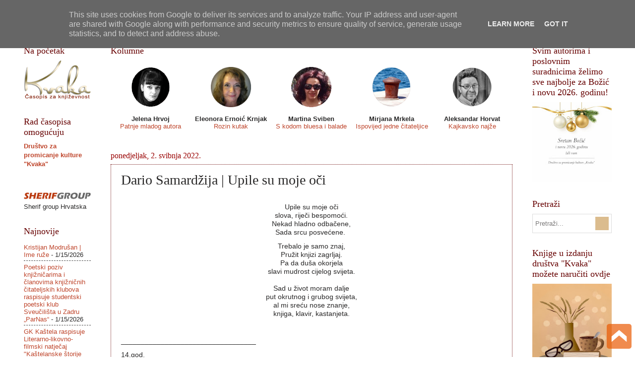

--- FILE ---
content_type: text/html; charset=UTF-8
request_url: http://www.casopiskvaka.com.hr/2022/05/dario-samardzija-upile-su-moje-oci.html
body_size: 23091
content:
<!DOCTYPE html>
<html class='v2' dir='ltr' xmlns='http://www.w3.org/1999/xhtml' xmlns:b='http://www.google.com/2005/gml/b' xmlns:data='http://www.google.com/2005/gml/data' xmlns:expr='http://www.google.com/2005/gml/expr'>
<head>
<link href='https://www.blogger.com/static/v1/widgets/335934321-css_bundle_v2.css' rel='stylesheet' type='text/css'/>
<meta content='width=1100' name='viewport'/>
<!-- FIX za lijepljenje poveznica na FB A. Horvat -->
<meta content='article' property='og:type'/>
<meta content='"Kvaka"' property='og:site_name'/>
<meta content='Dario Samardžija | Upile su moje oči' property='og:title'/>
<meta content='https://blogger.googleusercontent.com/img/b/R29vZ2xl/AVvXsEh3cFcVmBUV6f4H1yED5KfnL2mCLBoaYu4MKD464gq0oJ2gkqrB-3WpRlJHegkrJgRjNfg1WE9itcEb0R6wmbA1gKsTWUhys3qTTRrsWC_qsGGKIgaxgGsV0q9Gu28aE5zQD21jrpbiBLXd/s420/logofeed.png' property='og:image'/>
<!-- kraj dodatka -->
<meta content='text/html; charset=UTF-8' http-equiv='Content-Type'/>
<meta content='blogger' name='generator'/>
<link href='http://www.casopiskvaka.com.hr/favicon.ico' rel='icon' type='image/x-icon'/>
<link href='http://www.casopiskvaka.com.hr/2022/05/dario-samardzija-upile-su-moje-oci.html' rel='canonical'/>
<link rel="alternate" type="application/atom+xml" title="&quot;Kvaka&quot; - Atom" href="http://www.casopiskvaka.com.hr/feeds/posts/default" />
<link rel="alternate" type="application/rss+xml" title="&quot;Kvaka&quot; - RSS" href="http://www.casopiskvaka.com.hr/feeds/posts/default?alt=rss" />
<link rel="service.post" type="application/atom+xml" title="&quot;Kvaka&quot; - Atom" href="https://www.blogger.com/feeds/1199062652470495229/posts/default" />

<!--Can't find substitution for tag [blog.ieCssRetrofitLinks]-->
<meta content='http://www.casopiskvaka.com.hr/2022/05/dario-samardzija-upile-su-moje-oci.html' property='og:url'/>
<meta content='Dario Samardžija | Upile su moje oči' property='og:title'/>
<meta content='Upile su moje oči slova, riječi bespomoći. Nekad hladno odbačene, Sada srcu posvećene.  Trebalo je samo znaj, Pružit knjizi zagrljaj. Pa da ...' property='og:description'/>
<title>
"Kvaka": Dario Samardžija | Upile su moje oči
</title>
<style id='page-skin-1' type='text/css'><!--
/*
-----------------------------------------------
Blogger Template Style
Name:     Watermark
Designer: Josh Peterson
URL:      www.noaesthetic.com
----------------------------------------------- */
/* Variable definitions
====================
<Variable name="keycolor" description="Main Color" type="color" default="#c0a154"/>
<Group description="Page Text" selector="body">
<Variable name="body.font" description="Font" type="font"
default="normal normal 14px Arial, Tahoma, Helvetica, FreeSans, sans-serif"/>
<Variable name="body.text.color" description="Text Color" type="color" default="#333333"/>
</Group>
<Group description="Backgrounds" selector=".main-inner">
<Variable name="body.background.color" description="Outer Background" type="color" default="#c0a154"/>
<Variable name="footer.background.color" description="Footer Background" type="color" default="transparent"/>
</Group>
<Group description="Links" selector=".main-inner">
<Variable name="link.color" description="Link Color" type="color" default="#cc3300"/>
<Variable name="link.visited.color" description="Visited Color" type="color" default="#993322"/>
<Variable name="link.hover.color" description="Hover Color" type="color" default="#ff3300"/>
</Group>
<Group description="Blog Title" selector=".header h1">
<Variable name="header.font" description="Title Font" type="font"
default="normal normal 60px Georgia, Utopia, 'Palatino Linotype', Palatino, serif"/>
<Variable name="header.text.color" description="Title Color" type="color" default="#ffffff" />
</Group>
<Group description="Blog Description" selector=".header .description">
<Variable name="description.text.color" description="Description Color" type="color"
default="#997755" />
</Group>
<Group description="Tabs Text" selector=".tabs-inner .widget li a">
<Variable name="tabs.font" description="Font" type="font"
default="normal normal 20px Georgia, Utopia, 'Palatino Linotype', Palatino, serif"/>
<Variable name="tabs.text.color" description="Text Color" type="color" default="#be442a"/>
<Variable name="tabs.selected.text.color" description="Selected Color" type="color" default="#000000"/>
</Group>
<Group description="Tabs Background" selector=".tabs-outer .PageList">
<Variable name="tabs.background.color" description="Background Color" type="color" default="transparent"/>
<Variable name="tabs.separator.color" description="Separator Color" type="color" default="#ffffff"/>
</Group>
<Group description="Date Header" selector="h2.date-header">
<Variable name="date.font" description="Font" type="font"
default="normal normal 16px Arial, Tahoma, Helvetica, FreeSans, sans-serif"/>
<Variable name="date.text.color" description="Text Color" type="color" default="#997755"/>
</Group>
<Group description="Post" selector="h3.post-title, .comments h4">
<Variable name="post.title.font" description="Title Font" type="font"
default="normal normal 30px Georgia, Utopia, 'Palatino Linotype', Palatino, serif"/>
<Variable name="post.background.color" description="Background Color" type="color" default="transparent"/>
<Variable name="post.border.color" description="Border Color" type="color" default="#ccbb99" />
</Group>
<Group description="Post Footer" selector=".post-footer">
<Variable name="post.footer.text.color" description="Text Color" type="color" default="#997755"/>
</Group>
<Group description="Gadgets" selector="h2">
<Variable name="widget.title.font" description="Title Font" type="font"
default="normal normal 20px Georgia, Utopia, 'Palatino Linotype', Palatino, serif"/>
<Variable name="widget.title.text.color" description="Title Color" type="color" default="#000000"/>
<Variable name="widget.alternate.text.color" description="Alternate Color" type="color" default="#777777"/>
</Group>
<Group description="Footer" selector=".footer-inner">
<Variable name="footer.text.color" description="Text Color" type="color" default="#282727"/>
<Variable name="footer.widget.title.text.color" description="Gadget Title Color" type="color" default="#660000"/>
</Group>
<Group description="Footer Links" selector=".footer-inner">
<Variable name="footer.link.color" description="Link Color" type="color" default="#be442a"/>
<Variable name="footer.link.visited.color" description="Visited Color" type="color" default="#0B8043"/>
<Variable name="footer.link.hover.color" description="Hover Color" type="color" default="#F57C00"/>
</Group>
<Variable name="body.background" description="Body Background" type="background"
color="#ffffff" default="$(color) url(//www.blogblog.com/1kt/watermark/body_background_birds.png) repeat scroll top left"/>
<Variable name="body.background.overlay" description="Overlay Background" type="background" color="#ffffff"
default="transparent url(//www.blogblog.com/1kt/watermark/body_overlay_birds.png) no-repeat scroll top right"/>
<Variable name="body.background.overlay.height" description="Overlay Background Height" type="length" default="121px" min="0" max="1000px"/>
<Variable name="tabs.background.inner" description="Tabs Background Inner" type="url" default="none"/>
<Variable name="tabs.background.outer" description="Tabs Background Outer" type="url" default="none"/>
<Variable name="tabs.border.size" description="Tabs Border Size" type="length" default="0" min="0" max="10px"/>
<Variable name="tabs.shadow.spread" description="Tabs Shadow Spread" type="length" default="0" min="0" max="100px"/>
<Variable name="main.padding.top" description="Main Padding Top" type="length" default="30px" min="0" max="100px"/>
<Variable name="main.cap.height" description="Main Cap Height" type="length" default="0" min="0" max="100px"/>
<Variable name="main.cap.image" description="Main Cap Image" type="url" default="none"/>
<Variable name="main.cap.overlay" description="Main Cap Overlay" type="url" default="none"/>
<Variable name="main.background" description="Main Background" type="background"
default="transparent none no-repeat scroll top left"/>
<Variable name="post.background.url" description="Post Background URL" type="url"
default="url(//www.blogblog.com/1kt/watermark/post_background_birds.png)"/>
<Variable name="post.border.size" description="Post Border Size" type="length" default="1px" min="0" max="10px"/>
<Variable name="post.border.style" description="Post Border Style" type="string" default="dotted"/>
<Variable name="post.shadow.spread" description="Post Shadow Spread" type="length" default="0" min="0" max="100px"/>
<Variable name="footer.background" description="Footer Background" type="background"
color="#fcf1e5" default="$(color) url(//www.blogblog.com/1kt/watermark/body_background_navigator.png) repeat scroll top left"/>
<Variable name="mobile.background.overlay" description="Mobile Background Overlay" type="string"
default="transparent none repeat scroll top left"/>
<Variable name="startSide" description="Side where text starts in blog language" type="automatic" default="left"/>
<Variable name="endSide" description="Side where text ends in blog language" type="automatic" default="right"/>
*/
/* Use this with templates/1ktemplate-*.html */
/* Content
----------------------------------------------- */
body {
font: normal normal 14px Arial, Tahoma, Helvetica, FreeSans, sans-serif;
color: #282727;
background: #ffffff none no-repeat scroll center center;
}
html body .content-outer {
min-width: 0;
max-width: 100%;
width: 100%;
}
.content-outer {
font-size: 92%;
}
a:link {
text-decoration:none;
color: #be442a;
}
a:visited {
text-decoration:none;
color: #0B8043;
}
a:hover {
text-decoration:underline;
color: #F57C00;
}
.body-fauxcolumns .cap-top {
margin-top: 30px;
background: #ffffff none no-repeat scroll center center;
height: 121px;
}
.content-inner {
padding: 0;
}
/* Header
----------------------------------------------- */
.header-inner .Header .titlewrapper,
.header-inner .Header .descriptionwrapper {
padding-left: 20px;
padding-right: 20px;
}
.Header h1 {
font: normal normal 100px Arial, Tahoma, Helvetica, FreeSans, sans-serif;
color: #ffffff;
text-shadow: 2px 2px rgba(0, 0, 0, .1);
}
.Header h1 a {
color: #ffffff;
}
.Header .description {
font-size: 140%;
color: #a88864;
}
/* Tabs
----------------------------------------------- */
.tabs-inner .section {
margin: 0 20px;
}
.tabs-inner .PageList, .tabs-inner .LinkList, .tabs-inner .Labels {
margin-left: -11px;
margin-right: -11px;
background-color: rgba(0, 0, 0, 0);
border-top: 0 solid #ffffff;
border-bottom: 0 solid #ffffff;
-moz-box-shadow: 0 0 0 rgba(0, 0, 0, .3);
-webkit-box-shadow: 0 0 0 rgba(0, 0, 0, .3);
-goog-ms-box-shadow: 0 0 0 rgba(0, 0, 0, .3);
box-shadow: 0 0 0 rgba(0, 0, 0, .3);
}
.tabs-inner .PageList .widget-content,
.tabs-inner .LinkList .widget-content,
.tabs-inner .Labels .widget-content {
margin: -3px -11px;
background: transparent none  no-repeat scroll right;
}
.tabs-inner .widget ul {
padding: 2px 25px;
max-height: 34px;
background: transparent none no-repeat scroll left;
}
.tabs-inner .widget li {
border: none;
}
.tabs-inner .widget li a {
display: inline-block;
padding: .25em 1em;
font: normal normal 17px 'Times New Roman', Times, FreeSerif, serif;
color: #660000;
border-right: 1px solid #660000;
}
.tabs-inner .widget li:first-child a {
border-left: 1px solid #660000;
}
.tabs-inner .widget li.selected a, .tabs-inner .widget li a:hover {
color: #000000;
}
/* Headings
----------------------------------------------- */
h2 {
font: normal normal 18px Georgia, Utopia, 'Palatino Linotype', Palatino, serif;
color: #660000;
margin: 0 0 .5em;
}
h2.date-header {
font: normal normal 16px Georgia, Utopia, 'Palatino Linotype', Palatino, serif;
color: #990000;
}
/* Main
----------------------------------------------- */
.main-inner .column-center-inner,
.main-inner .column-left-inner,
.main-inner .column-right-inner {
padding: 0 5px;
}
.main-outer {
margin-top: 0;
background: transparent none no-repeat scroll top left;
}
.main-inner {
padding-top: 30px;
}
.main-cap-top {
position: relative;
}
.main-cap-top .cap-right {
position: absolute;
height: 0;
width: 100%;
bottom: 0;
background: transparent none repeat-x scroll bottom center;
}
.main-cap-top .cap-left {
position: absolute;
height: 245px;
width: 280px;
right: 0;
bottom: 0;
background: transparent none no-repeat scroll bottom left;
}
/* Posts
----------------------------------------------- */
.post-outer {
padding: 15px 20px;
margin: 0 0 25px;
background: #ffffff url(//www.blogblog.com/1kt/watermark/post_background_birds.png) repeat scroll top left;
_background-image: none;
border: dotted 1px #660000;
-moz-box-shadow: 0 0 0 rgba(0, 0, 0, .1);
-webkit-box-shadow: 0 0 0 rgba(0, 0, 0, .1);
-goog-ms-box-shadow: 0 0 0 rgba(0, 0, 0, .1);
box-shadow: 0 0 0 rgba(0, 0, 0, .1);
}
h3.post-title {
font: normal normal 28px 'Times New Roman', Times, FreeSerif, serif;
margin: 0;
}
.comments h4 {
font: normal normal 28px 'Times New Roman', Times, FreeSerif, serif;
margin: 1em 0 0;
}
.post-body {
font-size: 105%;
line-height: 1.5;
position: relative;
}
.post-header {
margin: 0 0 1em;
color: #660000;
}
.post-footer {
margin: 10px 0 0;
padding: 10px 0 0;
color: #660000;
border-top: dashed 1px #444444;
}
#blog-pager {
font-size: 140%
}
#comments .comment-author {
padding-top: 1.5em;
border-top: dashed 1px #444444;
background-position: 0 1.5em;
}
#comments .comment-author:first-child {
padding-top: 0;
border-top: none;
}
.avatar-image-container {
margin: .2em 0 0;
}
/* Comments
----------------------------------------------- */
.comments .comments-content .icon.blog-author {
background-repeat: no-repeat;
background-image: url([data-uri]);
}
.comments .comments-content .loadmore a {
border-top: 1px solid #444444;
border-bottom: 1px solid #444444;
}
.comments .continue {
border-top: 2px solid #444444;
}
/* Widgets
----------------------------------------------- */
.widget ul, .widget #ArchiveList ul.flat {
padding: 0;
list-style: none;
}
.widget ul li, .widget #ArchiveList ul.flat li {
padding: .35em 0;
text-indent: 0;
border-top: dashed 1px #444444;
}
.widget ul li:first-child, .widget #ArchiveList ul.flat li:first-child {
border-top: none;
}
.widget .post-body ul {
list-style: disc;
}
.widget .post-body ul li {
border: none;
}
.widget .zippy {
color: #444444;
}
.post-body img, .post-body .tr-caption-container, .Profile img, .Image img,
.BlogList .item-thumbnail img {
padding: 5px;
background: #fff;
-moz-box-shadow: 1px 1px 5px rgba(0, 0, 0, .5);
-webkit-box-shadow: 1px 1px 5px rgba(0, 0, 0, .5);
-goog-ms-box-shadow: 1px 1px 5px rgba(0, 0, 0, .5);
box-shadow: 1px 1px 5px rgba(0, 0, 0, .5);
}
.post-body img, .post-body .tr-caption-container {
padding: 8px;
}
.post-body .tr-caption-container {
color: #333333;
}
.post-body .tr-caption-container img {
padding: 0;
background: transparent;
border: none;
-moz-box-shadow: 0 0 0 rgba(0, 0, 0, .1);
-webkit-box-shadow: 0 0 0 rgba(0, 0, 0, .1);
-goog-ms-box-shadow: 0 0 0 rgba(0, 0, 0, .1);
box-shadow: 0 0 0 rgba(0, 0, 0, .1);
}
/* Footer
----------------------------------------------- */
.footer-outer {
color:#000000;
background: #fcf1e5 url(//www.blogblog.com/1kt/watermark/body_background_navigator.png) repeat scroll top left;
}
.footer-outer a {
color: #000000;
}
.footer-outer a:visited {
color: #a88864;
}
.footer-outer a:hover {
color: #ff501b;
}
.footer-outer .widget h2 {
color: #660000;
}
/* Mobile
----------------------------------------------- */
body.mobile  {
background-size: 100% auto;
}
.mobile .body-fauxcolumn-outer {
background: transparent none repeat scroll top left;
}
html .mobile .mobile-date-outer {
border-bottom: none;
background: #ffffff url(//www.blogblog.com/1kt/watermark/post_background_birds.png) repeat scroll top left;
_background-image: none;
margin-bottom: 10px;
}
.mobile .main-inner .date-outer {
padding: 0;
}
.mobile .main-inner .date-header {
margin: 10px;
}
.mobile .main-cap-top {
z-index: -1;
}
.mobile .content-outer {
font-size: 100%;
}
.mobile .post-outer {
padding: 10px;
}
.mobile .main-cap-top .cap-left {
background: transparent none no-repeat scroll bottom left;
}
.mobile .body-fauxcolumns .cap-top {
margin: 0;
}
.mobile-link-button {
background: #ffffff url(//www.blogblog.com/1kt/watermark/post_background_birds.png) repeat scroll top left;
}
.mobile-link-button a:link, .mobile-link-button a:visited {
color: #be442a;
}
.mobile-index-date .date-header {
color: #990000;
}
.mobile-index-contents {
color: #282727;
}
.mobile .tabs-inner .section {
margin: 0;
}
.mobile .tabs-inner .PageList {
margin-left: 0;
margin-right: 0;
}
.mobile .tabs-inner .PageList .widget-content {
margin: 0;
color: #000000;
background: #ffffff url(//www.blogblog.com/1kt/watermark/post_background_birds.png) repeat scroll top left;
}
.mobile .tabs-inner .PageList .widget-content .pagelist-arrow {
border-left: 1px solid #660000;
}
style="margin-top:40px;
* header bloga *
.blogheadercenter {
display:none;
}
#comment-post-message, #comments.comments h4{
font-size: 18px !important;
}
.post-body img, .post-body .tr-caption-container, .Profile img, .Image img,
.BlogList .item-thumbnail img {
padding: 0 !important;
border: none !important;
background: none !important;
-moz-box-shadow: 0px 0px 0px transparent !important;
-webkit-box-shadow: 0px 0px 0px transparent !important;
box-shadow: 0px 0px 0px transparent !important;
}

--></style>
<style id='template-skin-1' type='text/css'><!--
body {
min-width: 1225px;
}
.content-outer, .content-fauxcolumn-outer, .region-inner {
min-width: 1225px;
max-width: 1225px;
_width: 1225px;
}
.main-inner .columns {
padding-left: 175px;
padding-right: 200px;
}
.main-inner .fauxcolumn-center-outer {
left: 175px;
right: 200px;
/* IE6 does not respect left and right together */
_width: expression(this.parentNode.offsetWidth -
parseInt("175px") -
parseInt("200px") + 'px');
}
.main-inner .fauxcolumn-left-outer {
width: 175px;
}
.main-inner .fauxcolumn-right-outer {
width: 200px;
}
.main-inner .column-left-outer {
width: 175px;
right: 100%;
margin-left: -175px;
}
.main-inner .column-right-outer {
width: 200px;
margin-right: -200px;
}
#layout {
min-width: 0;
}
#layout .content-outer {
min-width: 0;
width: 800px;
}
#layout .region-inner {
min-width: 0;
width: auto;
}
--></style>
<script type='text/javascript'>
      //<![CDATA[
      function rp(json){document.write('<ul>');for(var i=0;i<numposts;i++){document.write('<li>');var entry=json.feed.entry[i];var posttitle=entry.title.$t;var posturl;if(i==json.feed.entry.length)break;for(var k=0;k<entry.link.length;k++){if(entry.link[k].rel=='alternate'){posturl=entry.link[k].href;break}}posttitle=posttitle.link(posturl);var readmorelink="(more)";readmorelink=readmorelink.link(posturl);var postdate=entry.published.$t;var cdyear=postdate.substring(0,4);var cdmonth=postdate.substring(5,7);var cdday=postdate.substring(8,10);var monthnames=new Array();monthnames[1]="Sječanj";monthnames[2]="Veljača";monthnames[3]="Ožujak";monthnames[4]="Travanj";monthnames[5]="Svibanj";monthnames[6]="Lipanj";monthnames[7]="Srpanj";monthnames[8]="Kolovoz";monthnames[9]="Rujan";monthnames[10]="Listopad";monthnames[11]="Studeni";monthnames[12]="Prosinac";if("content"in entry){var postcontent=entry.content.$t}else if("summary"in entry){var postcontent=entry.summary.$t}else var postcontent="";var re=/<\S[^>]*>/g;postcontent=postcontent.replace(re,"");document.write(posttitle);if(showpostdate==true)document.write(' - '+monthnames[parseInt(cdmonth,10)]+' '+cdday);if(showpostsummary==true){if(postcontent.length<numchars){document.write(postcontent)}else{postcontent=postcontent.substring(0,numchars);var quoteEnd=postcontent.lastIndexOf(" ");postcontent=postcontent.substring(0,quoteEnd);document.write(postcontent+'...'+readmorelink)}}document.write('</li>')}document.write('</ul>')}
      //]]>
    </script>
<script src='http://ajax.googleapis.com/ajax/libs/jquery/1/jquery.min.js' type='text/javascript'></script>
<script type='text/javascript'>
 $(document).ready(function() {
 $("a[href^='http://']").each(
 function(){
 if(this.href.indexOf(location.hostname) == -1) {
 $(this).attr('target', '_blank');
 }
 }
 );
 $("a[href^='https://']").each(
 function(){
 if(this.href.indexOf(location.hostname) == -1) {
 $(this).attr('target', '_blank');
 }
 }
 );
 });
 </script>
<!-- dodatak za facebook poveznice -->
<meta content='https://blogger.googleusercontent.com/img/b/R29vZ2xl/AVvXsEh3cFcVmBUV6f4H1yED5KfnL2mCLBoaYu4MKD464gq0oJ2gkqrB-3WpRlJHegkrJgRjNfg1WE9itcEb0R6wmbA1gKsTWUhys3qTTRrsWC_qsGGKIgaxgGsV0q9Gu28aE5zQD21jrpbiBLXd/s420/logofeed.png' property='og:image'/>
<!-- end - dodatak za facebook poveznice -->
<link href='https://www.blogger.com/dyn-css/authorization.css?targetBlogID=1199062652470495229&amp;zx=ea4e4b35-2002-4279-9f9d-9bf103b41973' media='none' onload='if(media!=&#39;all&#39;)media=&#39;all&#39;' rel='stylesheet'/><noscript><link href='https://www.blogger.com/dyn-css/authorization.css?targetBlogID=1199062652470495229&amp;zx=ea4e4b35-2002-4279-9f9d-9bf103b41973' rel='stylesheet'/></noscript>
<meta name='google-adsense-platform-account' content='ca-host-pub-1556223355139109'/>
<meta name='google-adsense-platform-domain' content='blogspot.com'/>

<script type="text/javascript" language="javascript">
  // Supply ads personalization default for EEA readers
  // See https://www.blogger.com/go/adspersonalization
  adsbygoogle = window.adsbygoogle || [];
  if (typeof adsbygoogle.requestNonPersonalizedAds === 'undefined') {
    adsbygoogle.requestNonPersonalizedAds = 1;
  }
</script>


<link rel="stylesheet" href="https://fonts.googleapis.com/css2?display=swap&family=Calibri"></head>
<body class='loading'>
<div class='navbar no-items section' id='navbar' name='Navbar'>
</div>
<div class='body-fauxcolumns'>
<div class='fauxcolumn-outer body-fauxcolumn-outer'>
<div class='cap-top'>
<div class='cap-left'></div>
<div class='cap-right'></div>
</div>
<div class='fauxborder-left'>
<div class='fauxborder-right'></div>
<div class='fauxcolumn-inner'>
</div>
</div>
<div class='cap-bottom'>
<div class='cap-left'></div>
<div class='cap-right'></div>
</div>
</div>
</div>
<div class='content'>
<div class='content-fauxcolumns'>
<div class='fauxcolumn-outer content-fauxcolumn-outer'>
<div class='cap-top'>
<div class='cap-left'></div>
<div class='cap-right'></div>
</div>
<div class='fauxborder-left'>
<div class='fauxborder-right'></div>
<div class='fauxcolumn-inner'>
</div>
</div>
<div class='cap-bottom'>
<div class='cap-left'></div>
<div class='cap-right'></div>
</div>
</div>
</div>
<div class='content-outer'>
<div class='content-cap-top cap-top'>
<div class='cap-left'></div>
<div class='cap-right'></div>
</div>
<div class='fauxborder-left content-fauxborder-left'>
<div class='fauxborder-center content-fauxborder-center'></div>
<div class='content-inner'>
<header>
<div class='header-outer'>
<div class='header-cap-top cap-top'>
<div class='cap-left'></div>
<div class='cap-right'></div>
</div>
<div class='fauxborder-left header-fauxborder-left'>
<div class='fauxborder-right header-fauxborder-right'></div>
<div class='region-inner header-inner'>
<div class='header no-items section' id='header' name='Zaglavlje'></div>
</div>
</div>
<div class='header-cap-bottom cap-bottom'>
<div class='cap-left'></div>
<div class='cap-right'></div>
</div>
</div>
</header>
<div class='tabs-outer'>
<div class='tabs-cap-top cap-top'>
<div class='cap-left'></div>
<div class='cap-right'></div>
</div>
<div class='fauxborder-left tabs-fauxborder-left'>
<div class='fauxborder-right tabs-fauxborder-right'></div>
<div class='region-inner tabs-inner'>
<div class='tabs section' id='crosscol' name='Stupci poprečno'><div class='widget LinkList' data-version='1' id='LinkList1'>
<h2>
Kategorije
</h2>
<div class='widget-content'>
<ul>
<li>
<a href='http://www.casopiskvaka.com.hr/p/o-casopisu-kvaka-casopis-za-knjizevnost.html'>
Kvaka
</a>
</li>
<li>
<a href='http://www.casopiskvaka.com.hr/search/label/poezija'>
Poezija
</a>
</li>
<li>
<a href='http://www.casopiskvaka.com.hr/search/label/kratke%20pri%C4%8De'>
Priče, crtice
</a>
</li>
<li>
<a href='http://www.casopiskvaka.com.hr/search/label/razgovor sa...'>
Razgovor sa...
</a>
</li>
<li>
<a href='http://www.casopiskvaka.com.hr/search/label/predstavljamo'>
Predstavljamo
</a>
</li>
<li>
<a href='http://www.casopiskvaka.com.hr/search/label/osvrti'>
Osvrti
</a>
</li>
<li>
<a href='http://www.casopiskvaka.com.hr/search/label/recenzije'>
Recenzije
</a>
</li>
<li>
<a href='http://www.casopiskvaka.com.hr/search/label/eseji'>
Eseji
</a>
</li>
<li>
<a href='http://www.casopiskvaka.com.hr/search/label/natje%C4%8Daj'>
Svi natječaji 
</a>
</li>
<li>
<a href='http://www.casopiskvaka.com.hr/p/pojmovnik_11.html'>
Pojmovnik
</a>
</li>
<li>
<a href='http://www.casopiskvaka.com.hr/p/impresum-kvaka-casopis-za-knjizevnost.html'>
ISSN 2459-5632
</a>
</li>
</ul>
<div class='clear'></div>
</div>
</div></div>
<div class='tabs no-items section' id='crosscol-overflow' name='Cross-Column 2'></div>
</div>
</div>
<div class='tabs-cap-bottom cap-bottom'>
<div class='cap-left'></div>
<div class='cap-right'></div>
</div>
</div>
<div class='main-outer'>
<div class='main-cap-top cap-top'>
<div class='cap-left'></div>
<div class='cap-right'></div>
</div>
<div class='fauxborder-left main-fauxborder-left'>
<div class='fauxborder-right main-fauxborder-right'></div>
<div class='region-inner main-inner'>
<div class='columns fauxcolumns'>
<div class='fauxcolumn-outer fauxcolumn-center-outer'>
<div class='cap-top'>
<div class='cap-left'></div>
<div class='cap-right'></div>
</div>
<div class='fauxborder-left'>
<div class='fauxborder-right'></div>
<div class='fauxcolumn-inner'>
</div>
</div>
<div class='cap-bottom'>
<div class='cap-left'></div>
<div class='cap-right'></div>
</div>
</div>
<div class='fauxcolumn-outer fauxcolumn-left-outer'>
<div class='cap-top'>
<div class='cap-left'></div>
<div class='cap-right'></div>
</div>
<div class='fauxborder-left'>
<div class='fauxborder-right'></div>
<div class='fauxcolumn-inner'>
</div>
</div>
<div class='cap-bottom'>
<div class='cap-left'></div>
<div class='cap-right'></div>
</div>
</div>
<div class='fauxcolumn-outer fauxcolumn-right-outer'>
<div class='cap-top'>
<div class='cap-left'></div>
<div class='cap-right'></div>
</div>
<div class='fauxborder-left'>
<div class='fauxborder-right'></div>
<div class='fauxcolumn-inner'>
</div>
</div>
<div class='cap-bottom'>
<div class='cap-left'></div>
<div class='cap-right'></div>
</div>
</div>
<!-- corrects IE6 width calculation -->
<div class='columns-inner'>
<div class='column-center-outer'>
<div class='column-center-inner'>
<div class='main section' id='main' name='Glavni telefon'><div class='widget HTML' data-version='1' id='HTML5'>
<h2 class='title'>Kolumne</h2>
<div class='widget-content'>
<table cellspacing="0" cellpadding="0" border="0" width="100%">
	<tr>
	<!-- JELENA HRVOJ -->
		<td style="padding:0;" width="20%" valign="top">
			<p style="text-align:center;line-height: normal;">
				<a href="http://www.casopiskvaka.com.hr/search/label/kolumna%20Jelena%20Hrvoj">
					<img src="https://blogger.googleusercontent.com/img/b/R29vZ2xl/AVvXsEjaXHxrODT1_YCH5oAOOlGIFCsGExEZ4ACTtBHN6U1-4idUDXrT5I-ngqu2fuUkvCgK7NDVcOAPzGKoRNtCIGlVv9mGnIo1UL1ioUtkMcalOnihhMDVjPKeqIVVgoyvXfgmzEL2TTU1IZw/s1600/Jelena_circle+copy.png" width="81" height="81" border="0" />
				</a>
			</p>
			<p style="text-align:center;line-height: normal;">
				<b>Jelena Hrvoj</b><br />
				<a href="http://www.casopiskvaka.com.hr/search/label/kolumna%20Jelena%20Hrvoj">Patnje mladog autora
				</a>
			</p>
		</td>
	<!-- ELA ERNOIĆ -->
		<td style="padding:0;" width="135" valign="top">
		<p style="text-align:center;line-height: normal;">
		<a href="http://www.casopiskvaka.com.hr/search/label/kolumna%20Ela%20Ernoić">
					<img src="https://blogger.googleusercontent.com/img/b/R29vZ2xl/AVvXsEjjepsJNyWXdSdJf77mQTs4de6WHtHDxjyzUN8a-nNX5qBWvsfd5CPUbDrYwWbT03PzFBWizUw0qqpnym0kVC24FCxlIQB9DfwbD3ztnLAkK1EPHqrJS0DZq6OekB3K3u9r0PG_LA8FWf__65pkFFwQzuj3Q5KIt2b5kyIrZoEXrz-Os2mTJp-8klklc9Wv/s1600/rozi3.jpg" width="81" height="81" border="0" />
				</a>
			</p>
			<p style="text-align:center;line-height: normal;">
				<b>Eleonora Ernoić Krnjak</b><br />
				<a href="http://www.casopiskvaka.com.hr/search/label/kolumna%20Ela%20Ernoić">Rozin kutak
				</a>
			</p>
		</td>

<!-- MARTINA SVIBEN -->
		<td style="padding:0;" width="20%" valign="top">
			<p style="text-align:center;line-height: normal;">
				<a href="http://www.casopiskvaka.com.hr/search/label/kolumna%20Martina%20Sviben">
					<img src="https://blogger.googleusercontent.com/img/b/R29vZ2xl/AVvXsEhqfLFIK9Se0wb-bLmsBmcQtprDc2lqcSqx0Mtego_99kf7o8SohDo2dE4hlGGcmLRLREqpiPHNgPJjldx-VcWfXJrySTfDOHcAG7zig_ge4E721YizolBr95fG7XHyIWleCZyLDa2aRtzZ/h120/martina.png" width="81" height="81" border="0"/>
				</a>
			</p>
			<p style="text-align:center;line-height: normal;">
				<b>Martina Sviben</b><br />
				<a href="http://www.casopiskvaka.com.hr/search/label/kolumna%20Martina%20Sviben">S kodom bluesa i balade
				</a>
			</p>
		</td>
	<!-- MIRJANA MRKELA -->
		<td style="padding:0;" width="20%" valign="top">
			<p style="text-align:center;line-height: normal;">
				<a href="http://www.casopiskvaka.com.hr/search/label/kolumna%20Mirjana%20Mrkela">
					<img src="https://blogger.googleusercontent.com/img/b/R29vZ2xl/AVvXsEhonnUWDPLjOdfgvGOXYP2CTkumJKgkuAi99huvpN5IcRHQ5My-cuwCGbNpCI7lVzlgV6h4xrbSKy8euY-b8UVo7d6_P_fI2xHmGfQIOaI_6Md46AsuS_46UPImpjzuGCjZIM6esdxp94A/s1600/Mirjana+Mrkela_more_circle+copy.png" width="81" height="81" border="0" />
				</a>
			</p>
			<p style="text-align:center;line-height: normal;">
				<b>Mirjana Mrkela</b><br />
				<a href="http://www.casopiskvaka.com.hr/search/label/kolumna%20Mirjana%20Mrkela">Ispovijed jedne čitateljice
				</a>
			</p>
		</td>
	<!-- JELENA MIŠKIĆ
		<td style="padding:0;" width="20%" valign="top">
			<p style="text-align:center;line-height: normal;">
				<a href="http://www.casopiskvaka.com.hr/search/label/kolumna%20Jelena%20Miškić">
					<img src="https://blogger.googleusercontent.com/img/b/R29vZ2xl/AVvXsEi_DGdhg0wBYrGUvcg0o-lYj9ILWn2cNuX6zCWaIrnTjc7y8ZHaIocHE1A6WhbJa6s6kDwLLVzfzaRVnckFkwoRyG3GWgNZLpBfEs7eTazEgaft7rDEF6af4hRalKLWEgpbLGazL9jlJq4/s200/Jelena+Miskic_circle+copy_nova.png" height="81" width="81" border="0"  />
				</a>
			</p>
			<p style="text-align:center;line-height: normal;">
				<b>Jelena Miškić</b><br />
				<a href="http://www.casopiskvaka.com.hr/search/label/kolumna%20Jelena%20Miškić">Pramcem u sumrak
				</a>
			</p>
		</td>
-->
	
	<!-- ALEKSANDAR HORVAT -->	
		<td style="padding:0;" width="20%" valign="top">
			<p style="text-align:center;line-height: normal;">
				<a href="http://www.casopiskvaka.com.hr/search/label/kolumna%20Aleksandar%20Horvat">
					<img src="https://blogger.googleusercontent.com/img/b/R29vZ2xl/AVvXsEhqx1PaGQAbFqqxuMM1L1Ly-uWiColSFgArB-Pqt9xoyidE3uWLykIM-IoI3AhK8njbHdpg7hyN7oLkjckqWDtupEF6n1VQsBolAzC3xIUJM3aetHkbH4oFAWKXYwitQP5iLvZn2zntkGnLX4xHAhvT_PhUA57e4HLRHG9oPUZnDpW12KA2t4SDYlDYIVdc/w220-h222/20210105_095619.png" width="81" height="81" border="0"/>
				</a>
			</p>
			<p style="text-align:center;line-height: normal;">
				<b>Aleksandar Horvat</b><br />
				<a href="http://www.casopiskvaka.com.hr/search/label/kolumna%20Aleksandar%20Horvat">Kajkavsko najže
				</a>
			</p>
		</td>		
	</tr>
</table>
</div>
<div class='clear'></div>
</div><div class='widget Blog' data-version='1' id='Blog1'>
<div class='blog-posts hfeed'>

                                        <div class="date-outer">
                                      
<h2 class='date-header'>
<span>
ponedjeljak, 2. svibnja 2022.
</span>
</h2>

                                        <div class="date-posts">
                                      
<div class='post-outer'>
<div class='post hentry uncustomized-post-template' itemprop='blogPost' itemscope='itemscope' itemtype='http://schema.org/BlogPosting'>
<meta content='1199062652470495229' itemprop='blogId'/>
<meta content='6411159263365605951' itemprop='postId'/>
<a name='6411159263365605951'></a>
<h3 class='post-title entry-title' itemprop='name'>
Dario Samardžija | Upile su moje oči
</h3>
<div class='post-header'>
<div class='post-header-line-1'></div>
</div>
<div class='post-body entry-content' id='post-body-6411159263365605951' itemprop='description articleBody'>
<span id="docs-internal-guid-3fcc5145-7fff-9959-0f07-2068921222c8"><p dir="ltr" style="line-height: 1.295; margin-bottom: 8pt; margin-top: 0pt; text-align: center;"><span style="font-family: arial;"><span style="font-variant-east-asian: normal; font-variant-numeric: normal; vertical-align: baseline; white-space: pre-wrap;"><br /></span><span style="font-variant-east-asian: normal; font-variant-numeric: normal; vertical-align: baseline; white-space: pre-wrap;">Upile su moje oči</span><span style="font-variant-east-asian: normal; font-variant-numeric: normal; vertical-align: baseline; white-space: pre-wrap;"><br /></span><span style="font-variant-east-asian: normal; font-variant-numeric: normal; vertical-align: baseline; white-space: pre-wrap;">slova, riječi bespomoći.</span><span style="font-variant-east-asian: normal; font-variant-numeric: normal; vertical-align: baseline; white-space: pre-wrap;"><br /></span><span style="font-variant-east-asian: normal; font-variant-numeric: normal; vertical-align: baseline; white-space: pre-wrap;">Nekad hladno odbačene,</span><span style="font-variant-east-asian: normal; font-variant-numeric: normal; vertical-align: baseline; white-space: pre-wrap;"><br /></span><span style="font-variant-east-asian: normal; font-variant-numeric: normal; vertical-align: baseline; white-space: pre-wrap;">Sada srcu posvećene.&nbsp;</span></span></p><p dir="ltr" style="line-height: 1.295; margin-bottom: 8pt; margin-top: 0pt; text-align: center;"><span style="font-family: arial;"><span style="font-variant-east-asian: normal; font-variant-numeric: normal; vertical-align: baseline; white-space: pre-wrap;">Trebalo je samo znaj,</span><span style="font-variant-east-asian: normal; font-variant-numeric: normal; vertical-align: baseline; white-space: pre-wrap;"><br /></span><span style="font-variant-east-asian: normal; font-variant-numeric: normal; vertical-align: baseline; white-space: pre-wrap;">Pružit knjizi zagrljaj.</span><span style="font-variant-east-asian: normal; font-variant-numeric: normal; vertical-align: baseline; white-space: pre-wrap;"><br /></span><span style="font-variant-east-asian: normal; font-variant-numeric: normal; vertical-align: baseline; white-space: pre-wrap;">Pa da duša okorjela</span><span style="font-variant-east-asian: normal; font-variant-numeric: normal; vertical-align: baseline; white-space: pre-wrap;"><br /></span><span style="font-variant-east-asian: normal; font-variant-numeric: normal; vertical-align: baseline; white-space: pre-wrap;">slavi mudrost cijelog svijeta.</span><span style="font-variant-east-asian: normal; font-variant-numeric: normal; vertical-align: baseline; white-space: pre-wrap;"><br /></span><span style="font-variant-east-asian: normal; font-variant-numeric: normal; vertical-align: baseline; white-space: pre-wrap;"><br /></span><span style="font-variant-east-asian: normal; font-variant-numeric: normal; vertical-align: baseline; white-space: pre-wrap;">Sad u život moram dalje</span><span style="font-variant-east-asian: normal; font-variant-numeric: normal; vertical-align: baseline; white-space: pre-wrap;"><br /></span><span style="font-variant-east-asian: normal; font-variant-numeric: normal; vertical-align: baseline; white-space: pre-wrap;">put okrutnog i grubog svijeta,</span><span style="font-variant-east-asian: normal; font-variant-numeric: normal; vertical-align: baseline; white-space: pre-wrap;"><br /></span><span style="font-variant-east-asian: normal; font-variant-numeric: normal; vertical-align: baseline; white-space: pre-wrap;">al mi sreću nose znanje,</span><span style="font-variant-east-asian: normal; font-variant-numeric: normal; vertical-align: baseline; white-space: pre-wrap;"><br /></span><span style="font-variant-east-asian: normal; font-variant-numeric: normal; vertical-align: baseline; white-space: pre-wrap;">knjiga, klavir, kastanjeta.</span></span></p><p dir="ltr" style="line-height: 1.295; margin-bottom: 8pt; margin-top: 0pt; text-align: center;"><span style="font-family: arial;"><span style="font-variant-east-asian: normal; font-variant-numeric: normal; vertical-align: baseline; white-space: pre-wrap;"><br /></span></span></p><p dir="ltr" style="line-height: 1.295; margin-bottom: 8pt; margin-top: 0pt; text-align: left;"><span style="font-family: arial;"><span style="white-space: pre-wrap;">__________________________________</span></span></p><p dir="ltr" style="line-height: 1.295; margin-bottom: 8pt; margin-top: 0pt; text-align: left;"><span style="font-family: arial;"><span style="white-space: pre-wrap;">14.god.</span></span></p><div><span style="font-size: 12pt; font-variant-east-asian: normal; font-variant-numeric: normal; vertical-align: baseline; white-space: pre-wrap;"><br /></span></div></span>
<div style='clear: both;'></div>
</div>
<div class='post-footer'>
<div class='post-footer-line post-footer-line-1'>
<span class='post-author vcard'>
Objavio Časopis
<span class='fn' itemprop='author' itemscope='itemscope' itemtype='http://schema.org/Person'>
<span itemprop='name'>
Kvaka - urednik
</span>
</span>
</span>
<span class='post-timestamp'>
at
<meta content='http://www.casopiskvaka.com.hr/2022/05/dario-samardzija-upile-su-moje-oci.html' itemprop='url'/>
<a class='timestamp-link' href='http://www.casopiskvaka.com.hr/2022/05/dario-samardzija-upile-su-moje-oci.html' rel='bookmark' title='permanent link'>
<abbr class='published' itemprop='datePublished' title='2022-05-02T10:52:00+02:00'>
ponedjeljak, svibnja 02, 2022
</abbr>
</a>
</span>
<span class='reaction-buttons'>
</span>
<span class='post-comment-link'>
</span>
<span class='post-backlinks post-comment-link'>
</span>
<span class='post-icons'>
</span>
<div class='post-share-buttons goog-inline-block'>
<a class='goog-inline-block share-button sb-email' href='https://www.blogger.com/share-post.g?blogID=1199062652470495229&postID=6411159263365605951&target=email' target='_blank' title='Pošalji ovo e-poštom '>
<span class='share-button-link-text'>
Pošalji ovo e-poštom 
</span>
</a>
<a class='goog-inline-block share-button sb-blog' href='https://www.blogger.com/share-post.g?blogID=1199062652470495229&postID=6411159263365605951&target=blog' onclick='window.open(this.href, "_blank", "height=270,width=475"); return false;' target='_blank' title='Blogiraj ovo!'>
<span class='share-button-link-text'>
Blogiraj ovo!
</span>
</a>
<a class='goog-inline-block share-button sb-twitter' href='https://www.blogger.com/share-post.g?blogID=1199062652470495229&postID=6411159263365605951&target=twitter' target='_blank' title='Dijeli na X'>
<span class='share-button-link-text'>
Dijeli na X
</span>
</a>
<a class='goog-inline-block share-button sb-facebook' href='https://www.blogger.com/share-post.g?blogID=1199062652470495229&postID=6411159263365605951&target=facebook' onclick='window.open(this.href, "_blank", "height=430,width=640"); return false;' target='_blank' title='Podijeli na usluzi Facebook'>
<span class='share-button-link-text'>
Podijeli na usluzi Facebook
</span>
</a>
<a class='goog-inline-block share-button sb-pinterest' href='https://www.blogger.com/share-post.g?blogID=1199062652470495229&postID=6411159263365605951&target=pinterest' target='_blank' title='Podijeli na Pinterestu'>
<span class='share-button-link-text'>
Podijeli na Pinterestu
</span>
</a>
</div>
</div>
<div class='post-footer-line post-footer-line-2'>
<span class='post-labels'>
Labels:
<a href='http://www.casopiskvaka.com.hr/search/label/Dario%20Samard%C5%BEija' rel='tag'>
Dario Samardžija
</a>

                                              ,
                                            
<a href='http://www.casopiskvaka.com.hr/search/label/poezija' rel='tag'>
poezija
</a>
</span>
</div>
<div class='post-footer-line post-footer-line-3'>
<span class='post-location'>
</span>
</div>
</div>
</div>
<div class='comments' id='comments'>
<a name='comments'></a>
<h4>
Nema komentara
                                      :
                                    </h4>
<div id='Blog1_comments-block-wrapper'>
<dl class='avatar-comment-indent' id='comments-block'>
</dl>
</div>
<p class='comment-footer'>
<div class='comment-form'>
<a name='comment-form'></a>
<h4 id='comment-post-message'>
Objavi komentar
</h4>
<p>
Hvala na vašem komentaru. Isti će biti objavljen nakon pregleda moderatora. 
</p>
<a href='https://www.blogger.com/comment/frame/1199062652470495229?po=6411159263365605951&hl=hr&saa=85391&origin=http://www.casopiskvaka.com.hr' id='comment-editor-src'></a>
<iframe allowtransparency='true' class='blogger-iframe-colorize blogger-comment-from-post' frameborder='0' height='410px' id='comment-editor' name='comment-editor' src='' width='100%'></iframe>
<!--Can't find substitution for tag [post.friendConnectJs]-->
<script src='https://www.blogger.com/static/v1/jsbin/2830521187-comment_from_post_iframe.js' type='text/javascript'></script>
<script type='text/javascript'>
                                    BLOG_CMT_createIframe('https://www.blogger.com/rpc_relay.html');
                                  </script>
</div>
</p>
<div id='backlinks-container'>
<div id='Blog1_backlinks-container'>
</div>
</div>
</div>
</div>

                                      </div></div>
                                    
</div>
<div class='blog-pager' id='blog-pager'>
<span id='blog-pager-newer-link'>
<a class='blog-pager-newer-link' href='http://www.casopiskvaka.com.hr/2022/05/marica-zanetic-malenica-prozor-u-svijet.html' id='Blog1_blog-pager-newer-link' title='Noviji post'>
Noviji post
</a>
</span>
<span id='blog-pager-older-link'>
<a class='blog-pager-older-link' href='http://www.casopiskvaka.com.hr/2022/05/mate-milas-mozda-opet-negdje.html' id='Blog1_blog-pager-older-link' title='Stariji postovi'>
Stariji postovi
</a>
</span>
<a class='home-link' href='http://www.casopiskvaka.com.hr/'>
Početna stranica
</a>
</div>
<div class='clear'></div>
<div class='post-feeds'>
</div>
</div></div>
</div>
</div>
<div class='column-left-outer'>
<div class='column-left-inner'>
<aside>
<div class='sidebar section' id='sidebar-left-1'><div class='widget Image' data-version='1' id='Image7'>
<h2>Na početak</h2>
<div class='widget-content'>
<a href='http://www.casopiskvaka.com.hr/'>
<img alt='Na početak' height='96' id='Image7_img' src='https://blogger.googleusercontent.com/img/b/R29vZ2xl/AVvXsEiuZ3TeyBvZIk2CBLEin0jSC0gXKAd6jBfiNFpPeYygtL0EGBtF_TRW0fzzRD2AiX1HwD-FApviepVc6IZNr_3YTVxogsqijs27DJYQQoEbHy1l8wtGQU_U_CMEjXENzyaAHQGYA40-CTJy/s167/Kvaka+logo+bo%25C4%258Dni.PNG' width='167'/>
</a>
<br/>
</div>
<div class='clear'></div>
</div><div class='widget Text' data-version='1' id='Text3'>
<h2 class='title'>Rad časopisa omogućuju</h2>
<div class='widget-content'>
<b><a href="http://www.kvaka.club/">Društvo za promicanje kulture "Kvaka"</a></b><br /><br />
</div>
<div class='clear'></div>
</div><div class='widget Image' data-version='1' id='Image12'>
<div class='widget-content'>
<a href='http://sherif.hr/'>
<img alt='' height='18' id='Image12_img' src='https://blogger.googleusercontent.com/img/b/R29vZ2xl/AVvXsEiUAyaNcPlyRVRFdc4nJE-vSqo3kXNNffeEmDzae4ONBoCsuX98w0Q-Gz0SoJyxWb9dPaOg3q1BSPz9luweJL9JHRVjV4vr-IPSgNGrEg0WNJwmcI080vcgokLm70R6eJozgGXXxPzjQZo/s167/sheif+logo.png' width='167'/>
</a>
<br/>
<span class='caption'>Sherif group Hrvatska</span>
</div>
<div class='clear'></div>
</div><div class='widget Feed' data-version='1' id='Feed2'>
<h2>Najnovije</h2>
<div class='widget-content' id='Feed2_feedItemListDisplay'>
<span style='filter: alpha(25); opacity: 0.25;'>
<a href='http://www.casopiskvaka.com.hr/feeds/posts/default'>Učitava se...</a>
</span>
</div>
<div class='clear'></div>
</div><div class='widget LinkList' data-version='1' id='LinkList5'>
<h2>
Događanja, novosti, zanimljivosti...
</h2>
<div class='widget-content'>
<ul>
<li>
<a href='http://www.casopiskvaka.com.hr/search/label/događanja'>
Promocije knjiga, sajmovi, festivali, gostovanja. . .
</a>
</li>
</ul>
<div class='clear'></div>
</div>
</div><div class='widget LinkList' data-version='1' id='LinkList6'>
<h2>Kutak za mlade</h2>
<div class='widget-content'>
<ul>
<li><a href='http://www.casopiskvaka.com.hr/search/label/kutak za mlade'>Poezija, priče,crtice itd...</a></li>
</ul>
<div class='clear'></div>
</div>
</div><div class='widget LinkList' data-version='1' id='LinkList7'>
<h2>Diljem svijeta</h2>
<div class='widget-content'>
<ul>
<li><a href='http://www.casopiskvaka.com.hr/search/label/putopis'>Putopisi 🌐</a></li>
</ul>
<div class='clear'></div>
</div>
</div><div class='widget PageList' data-version='1' id='PageList1'>
<h2>
O nama
</h2>
<div class='widget-content'>
<ul>
<li>
<a href='http://www.casopiskvaka.com.hr/p/narudzbenica_3.html'>
Narudžbenica
</a>
</li>
<li>
<a href='http://www.casopiskvaka.com.hr/p/impresum-kvaka-casopis-za-knjizevnost.html'>
 Impresum 
</a>
</li>
<li>
<a href='http://www.casopiskvaka.com.hr/p/o-casopisu-kvaka-casopis-za-knjizevnost.html'>
O časopisu 
</a>
</li>
<li>
<a href='http://www.casopiskvaka.com.hr/p/pravila-prenosenja-sadrzaja.html'>
Pravila korištenja
</a>
</li>
<li>
<a href='http://www.casopiskvaka.com.hr/p/zastita-privatnosti.html'>
Zaštita privatnosti
</a>
</li>
<li>
<a href='http://www.casopiskvaka.com.hr/p/kolumnistice.html'>
Kolumnisti/ce | Sadašnje i bivše
</a>
</li>
</ul>
<div class='clear'></div>
</div>
</div><div class='widget Stats' data-version='1' id='Stats1'>
<h2>
Ukupno prikaza
</h2>
<div class='widget-content'>
<div id='Stats1_content' style='display: none;'>
<span class='counter-wrapper text-counter-wrapper' id='Stats1_totalCount'>
</span>
<div class='clear'></div>
</div>
</div>
</div><div class='widget HTML' data-version='1' id='HTML4'>
<h2 class='title'>Časopis Kvaka ISSUU</h2>
<div class='widget-content'>
<a href="https://issuu.com/casopiskvaka">Pregled</a>
</div>
<div class='clear'></div>
</div><div class='widget BlogArchive' data-version='1' id='BlogArchive1'>
<h2>
Arhiva
</h2>
<div class='widget-content'>
<div id='ArchiveList'>
<div id='BlogArchive1_ArchiveList'>
<ul class='hierarchy'>
<li class='archivedate collapsed'>
<a class='toggle' href='javascript:void(0)'>
<span class='zippy'>

              &#9658;&#160;
            
</span>
</a>
<a class='post-count-link' href='http://www.casopiskvaka.com.hr/2026/'>
2026
</a>
<span class='post-count' dir='ltr'>
                (
                64
                )
              </span>
<ul class='hierarchy'>
<li class='archivedate collapsed'>
<a class='post-count-link' href='http://www.casopiskvaka.com.hr/2026/01/'>
siječnja
</a>
<span class='post-count' dir='ltr'>
                (
                64
                )
              </span>
</li>
</ul>
</li>
</ul>
<ul class='hierarchy'>
<li class='archivedate collapsed'>
<a class='toggle' href='javascript:void(0)'>
<span class='zippy'>

              &#9658;&#160;
            
</span>
</a>
<a class='post-count-link' href='http://www.casopiskvaka.com.hr/2025/'>
2025
</a>
<span class='post-count' dir='ltr'>
                (
                1553
                )
              </span>
<ul class='hierarchy'>
<li class='archivedate collapsed'>
<a class='post-count-link' href='http://www.casopiskvaka.com.hr/2025/12/'>
prosinca
</a>
<span class='post-count' dir='ltr'>
                (
                128
                )
              </span>
</li>
</ul>
<ul class='hierarchy'>
<li class='archivedate collapsed'>
<a class='post-count-link' href='http://www.casopiskvaka.com.hr/2025/11/'>
studenoga
</a>
<span class='post-count' dir='ltr'>
                (
                160
                )
              </span>
</li>
</ul>
<ul class='hierarchy'>
<li class='archivedate collapsed'>
<a class='post-count-link' href='http://www.casopiskvaka.com.hr/2025/10/'>
listopada
</a>
<span class='post-count' dir='ltr'>
                (
                156
                )
              </span>
</li>
</ul>
<ul class='hierarchy'>
<li class='archivedate collapsed'>
<a class='post-count-link' href='http://www.casopiskvaka.com.hr/2025/09/'>
rujna
</a>
<span class='post-count' dir='ltr'>
                (
                122
                )
              </span>
</li>
</ul>
<ul class='hierarchy'>
<li class='archivedate collapsed'>
<a class='post-count-link' href='http://www.casopiskvaka.com.hr/2025/08/'>
kolovoza
</a>
<span class='post-count' dir='ltr'>
                (
                102
                )
              </span>
</li>
</ul>
<ul class='hierarchy'>
<li class='archivedate collapsed'>
<a class='post-count-link' href='http://www.casopiskvaka.com.hr/2025/07/'>
srpnja
</a>
<span class='post-count' dir='ltr'>
                (
                91
                )
              </span>
</li>
</ul>
<ul class='hierarchy'>
<li class='archivedate collapsed'>
<a class='post-count-link' href='http://www.casopiskvaka.com.hr/2025/06/'>
lipnja
</a>
<span class='post-count' dir='ltr'>
                (
                135
                )
              </span>
</li>
</ul>
<ul class='hierarchy'>
<li class='archivedate collapsed'>
<a class='post-count-link' href='http://www.casopiskvaka.com.hr/2025/05/'>
svibnja
</a>
<span class='post-count' dir='ltr'>
                (
                142
                )
              </span>
</li>
</ul>
<ul class='hierarchy'>
<li class='archivedate collapsed'>
<a class='post-count-link' href='http://www.casopiskvaka.com.hr/2025/04/'>
travnja
</a>
<span class='post-count' dir='ltr'>
                (
                124
                )
              </span>
</li>
</ul>
<ul class='hierarchy'>
<li class='archivedate collapsed'>
<a class='post-count-link' href='http://www.casopiskvaka.com.hr/2025/03/'>
ožujka
</a>
<span class='post-count' dir='ltr'>
                (
                109
                )
              </span>
</li>
</ul>
<ul class='hierarchy'>
<li class='archivedate collapsed'>
<a class='post-count-link' href='http://www.casopiskvaka.com.hr/2025/02/'>
veljače
</a>
<span class='post-count' dir='ltr'>
                (
                142
                )
              </span>
</li>
</ul>
<ul class='hierarchy'>
<li class='archivedate collapsed'>
<a class='post-count-link' href='http://www.casopiskvaka.com.hr/2025/01/'>
siječnja
</a>
<span class='post-count' dir='ltr'>
                (
                142
                )
              </span>
</li>
</ul>
</li>
</ul>
<ul class='hierarchy'>
<li class='archivedate collapsed'>
<a class='toggle' href='javascript:void(0)'>
<span class='zippy'>

              &#9658;&#160;
            
</span>
</a>
<a class='post-count-link' href='http://www.casopiskvaka.com.hr/2024/'>
2024
</a>
<span class='post-count' dir='ltr'>
                (
                1362
                )
              </span>
<ul class='hierarchy'>
<li class='archivedate collapsed'>
<a class='post-count-link' href='http://www.casopiskvaka.com.hr/2024/12/'>
prosinca
</a>
<span class='post-count' dir='ltr'>
                (
                124
                )
              </span>
</li>
</ul>
<ul class='hierarchy'>
<li class='archivedate collapsed'>
<a class='post-count-link' href='http://www.casopiskvaka.com.hr/2024/11/'>
studenoga
</a>
<span class='post-count' dir='ltr'>
                (
                104
                )
              </span>
</li>
</ul>
<ul class='hierarchy'>
<li class='archivedate collapsed'>
<a class='post-count-link' href='http://www.casopiskvaka.com.hr/2024/10/'>
listopada
</a>
<span class='post-count' dir='ltr'>
                (
                121
                )
              </span>
</li>
</ul>
<ul class='hierarchy'>
<li class='archivedate collapsed'>
<a class='post-count-link' href='http://www.casopiskvaka.com.hr/2024/09/'>
rujna
</a>
<span class='post-count' dir='ltr'>
                (
                76
                )
              </span>
</li>
</ul>
<ul class='hierarchy'>
<li class='archivedate collapsed'>
<a class='post-count-link' href='http://www.casopiskvaka.com.hr/2024/08/'>
kolovoza
</a>
<span class='post-count' dir='ltr'>
                (
                76
                )
              </span>
</li>
</ul>
<ul class='hierarchy'>
<li class='archivedate collapsed'>
<a class='post-count-link' href='http://www.casopiskvaka.com.hr/2024/07/'>
srpnja
</a>
<span class='post-count' dir='ltr'>
                (
                96
                )
              </span>
</li>
</ul>
<ul class='hierarchy'>
<li class='archivedate collapsed'>
<a class='post-count-link' href='http://www.casopiskvaka.com.hr/2024/06/'>
lipnja
</a>
<span class='post-count' dir='ltr'>
                (
                138
                )
              </span>
</li>
</ul>
<ul class='hierarchy'>
<li class='archivedate collapsed'>
<a class='post-count-link' href='http://www.casopiskvaka.com.hr/2024/05/'>
svibnja
</a>
<span class='post-count' dir='ltr'>
                (
                169
                )
              </span>
</li>
</ul>
<ul class='hierarchy'>
<li class='archivedate collapsed'>
<a class='post-count-link' href='http://www.casopiskvaka.com.hr/2024/04/'>
travnja
</a>
<span class='post-count' dir='ltr'>
                (
                132
                )
              </span>
</li>
</ul>
<ul class='hierarchy'>
<li class='archivedate collapsed'>
<a class='post-count-link' href='http://www.casopiskvaka.com.hr/2024/03/'>
ožujka
</a>
<span class='post-count' dir='ltr'>
                (
                111
                )
              </span>
</li>
</ul>
<ul class='hierarchy'>
<li class='archivedate collapsed'>
<a class='post-count-link' href='http://www.casopiskvaka.com.hr/2024/02/'>
veljače
</a>
<span class='post-count' dir='ltr'>
                (
                101
                )
              </span>
</li>
</ul>
<ul class='hierarchy'>
<li class='archivedate collapsed'>
<a class='post-count-link' href='http://www.casopiskvaka.com.hr/2024/01/'>
siječnja
</a>
<span class='post-count' dir='ltr'>
                (
                114
                )
              </span>
</li>
</ul>
</li>
</ul>
<ul class='hierarchy'>
<li class='archivedate collapsed'>
<a class='toggle' href='javascript:void(0)'>
<span class='zippy'>

              &#9658;&#160;
            
</span>
</a>
<a class='post-count-link' href='http://www.casopiskvaka.com.hr/2023/'>
2023
</a>
<span class='post-count' dir='ltr'>
                (
                1527
                )
              </span>
<ul class='hierarchy'>
<li class='archivedate collapsed'>
<a class='post-count-link' href='http://www.casopiskvaka.com.hr/2023/12/'>
prosinca
</a>
<span class='post-count' dir='ltr'>
                (
                142
                )
              </span>
</li>
</ul>
<ul class='hierarchy'>
<li class='archivedate collapsed'>
<a class='post-count-link' href='http://www.casopiskvaka.com.hr/2023/11/'>
studenoga
</a>
<span class='post-count' dir='ltr'>
                (
                140
                )
              </span>
</li>
</ul>
<ul class='hierarchy'>
<li class='archivedate collapsed'>
<a class='post-count-link' href='http://www.casopiskvaka.com.hr/2023/10/'>
listopada
</a>
<span class='post-count' dir='ltr'>
                (
                140
                )
              </span>
</li>
</ul>
<ul class='hierarchy'>
<li class='archivedate collapsed'>
<a class='post-count-link' href='http://www.casopiskvaka.com.hr/2023/09/'>
rujna
</a>
<span class='post-count' dir='ltr'>
                (
                116
                )
              </span>
</li>
</ul>
<ul class='hierarchy'>
<li class='archivedate collapsed'>
<a class='post-count-link' href='http://www.casopiskvaka.com.hr/2023/08/'>
kolovoza
</a>
<span class='post-count' dir='ltr'>
                (
                66
                )
              </span>
</li>
</ul>
<ul class='hierarchy'>
<li class='archivedate collapsed'>
<a class='post-count-link' href='http://www.casopiskvaka.com.hr/2023/07/'>
srpnja
</a>
<span class='post-count' dir='ltr'>
                (
                99
                )
              </span>
</li>
</ul>
<ul class='hierarchy'>
<li class='archivedate collapsed'>
<a class='post-count-link' href='http://www.casopiskvaka.com.hr/2023/06/'>
lipnja
</a>
<span class='post-count' dir='ltr'>
                (
                126
                )
              </span>
</li>
</ul>
<ul class='hierarchy'>
<li class='archivedate collapsed'>
<a class='post-count-link' href='http://www.casopiskvaka.com.hr/2023/05/'>
svibnja
</a>
<span class='post-count' dir='ltr'>
                (
                140
                )
              </span>
</li>
</ul>
<ul class='hierarchy'>
<li class='archivedate collapsed'>
<a class='post-count-link' href='http://www.casopiskvaka.com.hr/2023/04/'>
travnja
</a>
<span class='post-count' dir='ltr'>
                (
                153
                )
              </span>
</li>
</ul>
<ul class='hierarchy'>
<li class='archivedate collapsed'>
<a class='post-count-link' href='http://www.casopiskvaka.com.hr/2023/03/'>
ožujka
</a>
<span class='post-count' dir='ltr'>
                (
                158
                )
              </span>
</li>
</ul>
<ul class='hierarchy'>
<li class='archivedate collapsed'>
<a class='post-count-link' href='http://www.casopiskvaka.com.hr/2023/02/'>
veljače
</a>
<span class='post-count' dir='ltr'>
                (
                124
                )
              </span>
</li>
</ul>
<ul class='hierarchy'>
<li class='archivedate collapsed'>
<a class='post-count-link' href='http://www.casopiskvaka.com.hr/2023/01/'>
siječnja
</a>
<span class='post-count' dir='ltr'>
                (
                123
                )
              </span>
</li>
</ul>
</li>
</ul>
<ul class='hierarchy'>
<li class='archivedate expanded'>
<a class='toggle' href='javascript:void(0)'>
<span class='zippy toggle-open'>

              &#9660;&#160;
              
</span>
</a>
<a class='post-count-link' href='http://www.casopiskvaka.com.hr/2022/'>
2022
</a>
<span class='post-count' dir='ltr'>
                (
                1667
                )
              </span>
<ul class='hierarchy'>
<li class='archivedate collapsed'>
<a class='post-count-link' href='http://www.casopiskvaka.com.hr/2022/12/'>
prosinca
</a>
<span class='post-count' dir='ltr'>
                (
                126
                )
              </span>
</li>
</ul>
<ul class='hierarchy'>
<li class='archivedate collapsed'>
<a class='post-count-link' href='http://www.casopiskvaka.com.hr/2022/11/'>
studenoga
</a>
<span class='post-count' dir='ltr'>
                (
                143
                )
              </span>
</li>
</ul>
<ul class='hierarchy'>
<li class='archivedate collapsed'>
<a class='post-count-link' href='http://www.casopiskvaka.com.hr/2022/10/'>
listopada
</a>
<span class='post-count' dir='ltr'>
                (
                140
                )
              </span>
</li>
</ul>
<ul class='hierarchy'>
<li class='archivedate collapsed'>
<a class='post-count-link' href='http://www.casopiskvaka.com.hr/2022/09/'>
rujna
</a>
<span class='post-count' dir='ltr'>
                (
                110
                )
              </span>
</li>
</ul>
<ul class='hierarchy'>
<li class='archivedate collapsed'>
<a class='post-count-link' href='http://www.casopiskvaka.com.hr/2022/08/'>
kolovoza
</a>
<span class='post-count' dir='ltr'>
                (
                114
                )
              </span>
</li>
</ul>
<ul class='hierarchy'>
<li class='archivedate collapsed'>
<a class='post-count-link' href='http://www.casopiskvaka.com.hr/2022/07/'>
srpnja
</a>
<span class='post-count' dir='ltr'>
                (
                123
                )
              </span>
</li>
</ul>
<ul class='hierarchy'>
<li class='archivedate collapsed'>
<a class='post-count-link' href='http://www.casopiskvaka.com.hr/2022/06/'>
lipnja
</a>
<span class='post-count' dir='ltr'>
                (
                131
                )
              </span>
</li>
</ul>
<ul class='hierarchy'>
<li class='archivedate expanded'>
<a class='post-count-link' href='http://www.casopiskvaka.com.hr/2022/05/'>
svibnja
</a>
<span class='post-count' dir='ltr'>
                (
                138
                )
              </span>
</li>
</ul>
<ul class='hierarchy'>
<li class='archivedate collapsed'>
<a class='post-count-link' href='http://www.casopiskvaka.com.hr/2022/04/'>
travnja
</a>
<span class='post-count' dir='ltr'>
                (
                167
                )
              </span>
</li>
</ul>
<ul class='hierarchy'>
<li class='archivedate collapsed'>
<a class='post-count-link' href='http://www.casopiskvaka.com.hr/2022/03/'>
ožujka
</a>
<span class='post-count' dir='ltr'>
                (
                204
                )
              </span>
</li>
</ul>
<ul class='hierarchy'>
<li class='archivedate collapsed'>
<a class='post-count-link' href='http://www.casopiskvaka.com.hr/2022/02/'>
veljače
</a>
<span class='post-count' dir='ltr'>
                (
                138
                )
              </span>
</li>
</ul>
<ul class='hierarchy'>
<li class='archivedate collapsed'>
<a class='post-count-link' href='http://www.casopiskvaka.com.hr/2022/01/'>
siječnja
</a>
<span class='post-count' dir='ltr'>
                (
                133
                )
              </span>
</li>
</ul>
</li>
</ul>
<ul class='hierarchy'>
<li class='archivedate collapsed'>
<a class='toggle' href='javascript:void(0)'>
<span class='zippy'>

              &#9658;&#160;
            
</span>
</a>
<a class='post-count-link' href='http://www.casopiskvaka.com.hr/2021/'>
2021
</a>
<span class='post-count' dir='ltr'>
                (
                2018
                )
              </span>
<ul class='hierarchy'>
<li class='archivedate collapsed'>
<a class='post-count-link' href='http://www.casopiskvaka.com.hr/2021/12/'>
prosinca
</a>
<span class='post-count' dir='ltr'>
                (
                155
                )
              </span>
</li>
</ul>
<ul class='hierarchy'>
<li class='archivedate collapsed'>
<a class='post-count-link' href='http://www.casopiskvaka.com.hr/2021/11/'>
studenoga
</a>
<span class='post-count' dir='ltr'>
                (
                153
                )
              </span>
</li>
</ul>
<ul class='hierarchy'>
<li class='archivedate collapsed'>
<a class='post-count-link' href='http://www.casopiskvaka.com.hr/2021/10/'>
listopada
</a>
<span class='post-count' dir='ltr'>
                (
                169
                )
              </span>
</li>
</ul>
<ul class='hierarchy'>
<li class='archivedate collapsed'>
<a class='post-count-link' href='http://www.casopiskvaka.com.hr/2021/09/'>
rujna
</a>
<span class='post-count' dir='ltr'>
                (
                150
                )
              </span>
</li>
</ul>
<ul class='hierarchy'>
<li class='archivedate collapsed'>
<a class='post-count-link' href='http://www.casopiskvaka.com.hr/2021/08/'>
kolovoza
</a>
<span class='post-count' dir='ltr'>
                (
                89
                )
              </span>
</li>
</ul>
<ul class='hierarchy'>
<li class='archivedate collapsed'>
<a class='post-count-link' href='http://www.casopiskvaka.com.hr/2021/07/'>
srpnja
</a>
<span class='post-count' dir='ltr'>
                (
                155
                )
              </span>
</li>
</ul>
<ul class='hierarchy'>
<li class='archivedate collapsed'>
<a class='post-count-link' href='http://www.casopiskvaka.com.hr/2021/06/'>
lipnja
</a>
<span class='post-count' dir='ltr'>
                (
                172
                )
              </span>
</li>
</ul>
<ul class='hierarchy'>
<li class='archivedate collapsed'>
<a class='post-count-link' href='http://www.casopiskvaka.com.hr/2021/05/'>
svibnja
</a>
<span class='post-count' dir='ltr'>
                (
                200
                )
              </span>
</li>
</ul>
<ul class='hierarchy'>
<li class='archivedate collapsed'>
<a class='post-count-link' href='http://www.casopiskvaka.com.hr/2021/04/'>
travnja
</a>
<span class='post-count' dir='ltr'>
                (
                217
                )
              </span>
</li>
</ul>
<ul class='hierarchy'>
<li class='archivedate collapsed'>
<a class='post-count-link' href='http://www.casopiskvaka.com.hr/2021/03/'>
ožujka
</a>
<span class='post-count' dir='ltr'>
                (
                215
                )
              </span>
</li>
</ul>
<ul class='hierarchy'>
<li class='archivedate collapsed'>
<a class='post-count-link' href='http://www.casopiskvaka.com.hr/2021/02/'>
veljače
</a>
<span class='post-count' dir='ltr'>
                (
                176
                )
              </span>
</li>
</ul>
<ul class='hierarchy'>
<li class='archivedate collapsed'>
<a class='post-count-link' href='http://www.casopiskvaka.com.hr/2021/01/'>
siječnja
</a>
<span class='post-count' dir='ltr'>
                (
                167
                )
              </span>
</li>
</ul>
</li>
</ul>
<ul class='hierarchy'>
<li class='archivedate collapsed'>
<a class='toggle' href='javascript:void(0)'>
<span class='zippy'>

              &#9658;&#160;
            
</span>
</a>
<a class='post-count-link' href='http://www.casopiskvaka.com.hr/2020/'>
2020
</a>
<span class='post-count' dir='ltr'>
                (
                2212
                )
              </span>
<ul class='hierarchy'>
<li class='archivedate collapsed'>
<a class='post-count-link' href='http://www.casopiskvaka.com.hr/2020/12/'>
prosinca
</a>
<span class='post-count' dir='ltr'>
                (
                205
                )
              </span>
</li>
</ul>
<ul class='hierarchy'>
<li class='archivedate collapsed'>
<a class='post-count-link' href='http://www.casopiskvaka.com.hr/2020/11/'>
studenoga
</a>
<span class='post-count' dir='ltr'>
                (
                186
                )
              </span>
</li>
</ul>
<ul class='hierarchy'>
<li class='archivedate collapsed'>
<a class='post-count-link' href='http://www.casopiskvaka.com.hr/2020/10/'>
listopada
</a>
<span class='post-count' dir='ltr'>
                (
                229
                )
              </span>
</li>
</ul>
<ul class='hierarchy'>
<li class='archivedate collapsed'>
<a class='post-count-link' href='http://www.casopiskvaka.com.hr/2020/09/'>
rujna
</a>
<span class='post-count' dir='ltr'>
                (
                177
                )
              </span>
</li>
</ul>
<ul class='hierarchy'>
<li class='archivedate collapsed'>
<a class='post-count-link' href='http://www.casopiskvaka.com.hr/2020/08/'>
kolovoza
</a>
<span class='post-count' dir='ltr'>
                (
                159
                )
              </span>
</li>
</ul>
<ul class='hierarchy'>
<li class='archivedate collapsed'>
<a class='post-count-link' href='http://www.casopiskvaka.com.hr/2020/07/'>
srpnja
</a>
<span class='post-count' dir='ltr'>
                (
                186
                )
              </span>
</li>
</ul>
<ul class='hierarchy'>
<li class='archivedate collapsed'>
<a class='post-count-link' href='http://www.casopiskvaka.com.hr/2020/06/'>
lipnja
</a>
<span class='post-count' dir='ltr'>
                (
                179
                )
              </span>
</li>
</ul>
<ul class='hierarchy'>
<li class='archivedate collapsed'>
<a class='post-count-link' href='http://www.casopiskvaka.com.hr/2020/05/'>
svibnja
</a>
<span class='post-count' dir='ltr'>
                (
                180
                )
              </span>
</li>
</ul>
<ul class='hierarchy'>
<li class='archivedate collapsed'>
<a class='post-count-link' href='http://www.casopiskvaka.com.hr/2020/04/'>
travnja
</a>
<span class='post-count' dir='ltr'>
                (
                151
                )
              </span>
</li>
</ul>
<ul class='hierarchy'>
<li class='archivedate collapsed'>
<a class='post-count-link' href='http://www.casopiskvaka.com.hr/2020/03/'>
ožujka
</a>
<span class='post-count' dir='ltr'>
                (
                160
                )
              </span>
</li>
</ul>
<ul class='hierarchy'>
<li class='archivedate collapsed'>
<a class='post-count-link' href='http://www.casopiskvaka.com.hr/2020/02/'>
veljače
</a>
<span class='post-count' dir='ltr'>
                (
                217
                )
              </span>
</li>
</ul>
<ul class='hierarchy'>
<li class='archivedate collapsed'>
<a class='post-count-link' href='http://www.casopiskvaka.com.hr/2020/01/'>
siječnja
</a>
<span class='post-count' dir='ltr'>
                (
                183
                )
              </span>
</li>
</ul>
</li>
</ul>
<ul class='hierarchy'>
<li class='archivedate collapsed'>
<a class='toggle' href='javascript:void(0)'>
<span class='zippy'>

              &#9658;&#160;
            
</span>
</a>
<a class='post-count-link' href='http://www.casopiskvaka.com.hr/2019/'>
2019
</a>
<span class='post-count' dir='ltr'>
                (
                2352
                )
              </span>
<ul class='hierarchy'>
<li class='archivedate collapsed'>
<a class='post-count-link' href='http://www.casopiskvaka.com.hr/2019/12/'>
prosinca
</a>
<span class='post-count' dir='ltr'>
                (
                197
                )
              </span>
</li>
</ul>
<ul class='hierarchy'>
<li class='archivedate collapsed'>
<a class='post-count-link' href='http://www.casopiskvaka.com.hr/2019/11/'>
studenoga
</a>
<span class='post-count' dir='ltr'>
                (
                268
                )
              </span>
</li>
</ul>
<ul class='hierarchy'>
<li class='archivedate collapsed'>
<a class='post-count-link' href='http://www.casopiskvaka.com.hr/2019/10/'>
listopada
</a>
<span class='post-count' dir='ltr'>
                (
                239
                )
              </span>
</li>
</ul>
<ul class='hierarchy'>
<li class='archivedate collapsed'>
<a class='post-count-link' href='http://www.casopiskvaka.com.hr/2019/09/'>
rujna
</a>
<span class='post-count' dir='ltr'>
                (
                208
                )
              </span>
</li>
</ul>
<ul class='hierarchy'>
<li class='archivedate collapsed'>
<a class='post-count-link' href='http://www.casopiskvaka.com.hr/2019/08/'>
kolovoza
</a>
<span class='post-count' dir='ltr'>
                (
                143
                )
              </span>
</li>
</ul>
<ul class='hierarchy'>
<li class='archivedate collapsed'>
<a class='post-count-link' href='http://www.casopiskvaka.com.hr/2019/07/'>
srpnja
</a>
<span class='post-count' dir='ltr'>
                (
                181
                )
              </span>
</li>
</ul>
<ul class='hierarchy'>
<li class='archivedate collapsed'>
<a class='post-count-link' href='http://www.casopiskvaka.com.hr/2019/06/'>
lipnja
</a>
<span class='post-count' dir='ltr'>
                (
                185
                )
              </span>
</li>
</ul>
<ul class='hierarchy'>
<li class='archivedate collapsed'>
<a class='post-count-link' href='http://www.casopiskvaka.com.hr/2019/05/'>
svibnja
</a>
<span class='post-count' dir='ltr'>
                (
                211
                )
              </span>
</li>
</ul>
<ul class='hierarchy'>
<li class='archivedate collapsed'>
<a class='post-count-link' href='http://www.casopiskvaka.com.hr/2019/04/'>
travnja
</a>
<span class='post-count' dir='ltr'>
                (
                181
                )
              </span>
</li>
</ul>
<ul class='hierarchy'>
<li class='archivedate collapsed'>
<a class='post-count-link' href='http://www.casopiskvaka.com.hr/2019/03/'>
ožujka
</a>
<span class='post-count' dir='ltr'>
                (
                209
                )
              </span>
</li>
</ul>
<ul class='hierarchy'>
<li class='archivedate collapsed'>
<a class='post-count-link' href='http://www.casopiskvaka.com.hr/2019/02/'>
veljače
</a>
<span class='post-count' dir='ltr'>
                (
                178
                )
              </span>
</li>
</ul>
<ul class='hierarchy'>
<li class='archivedate collapsed'>
<a class='post-count-link' href='http://www.casopiskvaka.com.hr/2019/01/'>
siječnja
</a>
<span class='post-count' dir='ltr'>
                (
                152
                )
              </span>
</li>
</ul>
</li>
</ul>
<ul class='hierarchy'>
<li class='archivedate collapsed'>
<a class='toggle' href='javascript:void(0)'>
<span class='zippy'>

              &#9658;&#160;
            
</span>
</a>
<a class='post-count-link' href='http://www.casopiskvaka.com.hr/2018/'>
2018
</a>
<span class='post-count' dir='ltr'>
                (
                2273
                )
              </span>
<ul class='hierarchy'>
<li class='archivedate collapsed'>
<a class='post-count-link' href='http://www.casopiskvaka.com.hr/2018/12/'>
prosinca
</a>
<span class='post-count' dir='ltr'>
                (
                170
                )
              </span>
</li>
</ul>
<ul class='hierarchy'>
<li class='archivedate collapsed'>
<a class='post-count-link' href='http://www.casopiskvaka.com.hr/2018/11/'>
studenoga
</a>
<span class='post-count' dir='ltr'>
                (
                200
                )
              </span>
</li>
</ul>
<ul class='hierarchy'>
<li class='archivedate collapsed'>
<a class='post-count-link' href='http://www.casopiskvaka.com.hr/2018/10/'>
listopada
</a>
<span class='post-count' dir='ltr'>
                (
                211
                )
              </span>
</li>
</ul>
<ul class='hierarchy'>
<li class='archivedate collapsed'>
<a class='post-count-link' href='http://www.casopiskvaka.com.hr/2018/09/'>
rujna
</a>
<span class='post-count' dir='ltr'>
                (
                174
                )
              </span>
</li>
</ul>
<ul class='hierarchy'>
<li class='archivedate collapsed'>
<a class='post-count-link' href='http://www.casopiskvaka.com.hr/2018/08/'>
kolovoza
</a>
<span class='post-count' dir='ltr'>
                (
                151
                )
              </span>
</li>
</ul>
<ul class='hierarchy'>
<li class='archivedate collapsed'>
<a class='post-count-link' href='http://www.casopiskvaka.com.hr/2018/07/'>
srpnja
</a>
<span class='post-count' dir='ltr'>
                (
                151
                )
              </span>
</li>
</ul>
<ul class='hierarchy'>
<li class='archivedate collapsed'>
<a class='post-count-link' href='http://www.casopiskvaka.com.hr/2018/06/'>
lipnja
</a>
<span class='post-count' dir='ltr'>
                (
                181
                )
              </span>
</li>
</ul>
<ul class='hierarchy'>
<li class='archivedate collapsed'>
<a class='post-count-link' href='http://www.casopiskvaka.com.hr/2018/05/'>
svibnja
</a>
<span class='post-count' dir='ltr'>
                (
                203
                )
              </span>
</li>
</ul>
<ul class='hierarchy'>
<li class='archivedate collapsed'>
<a class='post-count-link' href='http://www.casopiskvaka.com.hr/2018/04/'>
travnja
</a>
<span class='post-count' dir='ltr'>
                (
                220
                )
              </span>
</li>
</ul>
<ul class='hierarchy'>
<li class='archivedate collapsed'>
<a class='post-count-link' href='http://www.casopiskvaka.com.hr/2018/03/'>
ožujka
</a>
<span class='post-count' dir='ltr'>
                (
                212
                )
              </span>
</li>
</ul>
<ul class='hierarchy'>
<li class='archivedate collapsed'>
<a class='post-count-link' href='http://www.casopiskvaka.com.hr/2018/02/'>
veljače
</a>
<span class='post-count' dir='ltr'>
                (
                213
                )
              </span>
</li>
</ul>
<ul class='hierarchy'>
<li class='archivedate collapsed'>
<a class='post-count-link' href='http://www.casopiskvaka.com.hr/2018/01/'>
siječnja
</a>
<span class='post-count' dir='ltr'>
                (
                187
                )
              </span>
</li>
</ul>
</li>
</ul>
<ul class='hierarchy'>
<li class='archivedate collapsed'>
<a class='toggle' href='javascript:void(0)'>
<span class='zippy'>

              &#9658;&#160;
            
</span>
</a>
<a class='post-count-link' href='http://www.casopiskvaka.com.hr/2017/'>
2017
</a>
<span class='post-count' dir='ltr'>
                (
                2573
                )
              </span>
<ul class='hierarchy'>
<li class='archivedate collapsed'>
<a class='post-count-link' href='http://www.casopiskvaka.com.hr/2017/12/'>
prosinca
</a>
<span class='post-count' dir='ltr'>
                (
                213
                )
              </span>
</li>
</ul>
<ul class='hierarchy'>
<li class='archivedate collapsed'>
<a class='post-count-link' href='http://www.casopiskvaka.com.hr/2017/11/'>
studenoga
</a>
<span class='post-count' dir='ltr'>
                (
                286
                )
              </span>
</li>
</ul>
<ul class='hierarchy'>
<li class='archivedate collapsed'>
<a class='post-count-link' href='http://www.casopiskvaka.com.hr/2017/10/'>
listopada
</a>
<span class='post-count' dir='ltr'>
                (
                230
                )
              </span>
</li>
</ul>
<ul class='hierarchy'>
<li class='archivedate collapsed'>
<a class='post-count-link' href='http://www.casopiskvaka.com.hr/2017/09/'>
rujna
</a>
<span class='post-count' dir='ltr'>
                (
                213
                )
              </span>
</li>
</ul>
<ul class='hierarchy'>
<li class='archivedate collapsed'>
<a class='post-count-link' href='http://www.casopiskvaka.com.hr/2017/08/'>
kolovoza
</a>
<span class='post-count' dir='ltr'>
                (
                156
                )
              </span>
</li>
</ul>
<ul class='hierarchy'>
<li class='archivedate collapsed'>
<a class='post-count-link' href='http://www.casopiskvaka.com.hr/2017/07/'>
srpnja
</a>
<span class='post-count' dir='ltr'>
                (
                160
                )
              </span>
</li>
</ul>
<ul class='hierarchy'>
<li class='archivedate collapsed'>
<a class='post-count-link' href='http://www.casopiskvaka.com.hr/2017/06/'>
lipnja
</a>
<span class='post-count' dir='ltr'>
                (
                200
                )
              </span>
</li>
</ul>
<ul class='hierarchy'>
<li class='archivedate collapsed'>
<a class='post-count-link' href='http://www.casopiskvaka.com.hr/2017/05/'>
svibnja
</a>
<span class='post-count' dir='ltr'>
                (
                207
                )
              </span>
</li>
</ul>
<ul class='hierarchy'>
<li class='archivedate collapsed'>
<a class='post-count-link' href='http://www.casopiskvaka.com.hr/2017/04/'>
travnja
</a>
<span class='post-count' dir='ltr'>
                (
                221
                )
              </span>
</li>
</ul>
<ul class='hierarchy'>
<li class='archivedate collapsed'>
<a class='post-count-link' href='http://www.casopiskvaka.com.hr/2017/03/'>
ožujka
</a>
<span class='post-count' dir='ltr'>
                (
                264
                )
              </span>
</li>
</ul>
<ul class='hierarchy'>
<li class='archivedate collapsed'>
<a class='post-count-link' href='http://www.casopiskvaka.com.hr/2017/02/'>
veljače
</a>
<span class='post-count' dir='ltr'>
                (
                206
                )
              </span>
</li>
</ul>
<ul class='hierarchy'>
<li class='archivedate collapsed'>
<a class='post-count-link' href='http://www.casopiskvaka.com.hr/2017/01/'>
siječnja
</a>
<span class='post-count' dir='ltr'>
                (
                217
                )
              </span>
</li>
</ul>
</li>
</ul>
<ul class='hierarchy'>
<li class='archivedate collapsed'>
<a class='toggle' href='javascript:void(0)'>
<span class='zippy'>

              &#9658;&#160;
            
</span>
</a>
<a class='post-count-link' href='http://www.casopiskvaka.com.hr/2016/'>
2016
</a>
<span class='post-count' dir='ltr'>
                (
                1604
                )
              </span>
<ul class='hierarchy'>
<li class='archivedate collapsed'>
<a class='post-count-link' href='http://www.casopiskvaka.com.hr/2016/12/'>
prosinca
</a>
<span class='post-count' dir='ltr'>
                (
                173
                )
              </span>
</li>
</ul>
<ul class='hierarchy'>
<li class='archivedate collapsed'>
<a class='post-count-link' href='http://www.casopiskvaka.com.hr/2016/11/'>
studenoga
</a>
<span class='post-count' dir='ltr'>
                (
                184
                )
              </span>
</li>
</ul>
<ul class='hierarchy'>
<li class='archivedate collapsed'>
<a class='post-count-link' href='http://www.casopiskvaka.com.hr/2016/10/'>
listopada
</a>
<span class='post-count' dir='ltr'>
                (
                199
                )
              </span>
</li>
</ul>
<ul class='hierarchy'>
<li class='archivedate collapsed'>
<a class='post-count-link' href='http://www.casopiskvaka.com.hr/2016/09/'>
rujna
</a>
<span class='post-count' dir='ltr'>
                (
                162
                )
              </span>
</li>
</ul>
<ul class='hierarchy'>
<li class='archivedate collapsed'>
<a class='post-count-link' href='http://www.casopiskvaka.com.hr/2016/08/'>
kolovoza
</a>
<span class='post-count' dir='ltr'>
                (
                147
                )
              </span>
</li>
</ul>
<ul class='hierarchy'>
<li class='archivedate collapsed'>
<a class='post-count-link' href='http://www.casopiskvaka.com.hr/2016/07/'>
srpnja
</a>
<span class='post-count' dir='ltr'>
                (
                146
                )
              </span>
</li>
</ul>
<ul class='hierarchy'>
<li class='archivedate collapsed'>
<a class='post-count-link' href='http://www.casopiskvaka.com.hr/2016/06/'>
lipnja
</a>
<span class='post-count' dir='ltr'>
                (
                165
                )
              </span>
</li>
</ul>
<ul class='hierarchy'>
<li class='archivedate collapsed'>
<a class='post-count-link' href='http://www.casopiskvaka.com.hr/2016/05/'>
svibnja
</a>
<span class='post-count' dir='ltr'>
                (
                135
                )
              </span>
</li>
</ul>
<ul class='hierarchy'>
<li class='archivedate collapsed'>
<a class='post-count-link' href='http://www.casopiskvaka.com.hr/2016/04/'>
travnja
</a>
<span class='post-count' dir='ltr'>
                (
                135
                )
              </span>
</li>
</ul>
<ul class='hierarchy'>
<li class='archivedate collapsed'>
<a class='post-count-link' href='http://www.casopiskvaka.com.hr/2016/03/'>
ožujka
</a>
<span class='post-count' dir='ltr'>
                (
                104
                )
              </span>
</li>
</ul>
<ul class='hierarchy'>
<li class='archivedate collapsed'>
<a class='post-count-link' href='http://www.casopiskvaka.com.hr/2016/02/'>
veljače
</a>
<span class='post-count' dir='ltr'>
                (
                33
                )
              </span>
</li>
</ul>
<ul class='hierarchy'>
<li class='archivedate collapsed'>
<a class='post-count-link' href='http://www.casopiskvaka.com.hr/2016/01/'>
siječnja
</a>
<span class='post-count' dir='ltr'>
                (
                21
                )
              </span>
</li>
</ul>
</li>
</ul>
<ul class='hierarchy'>
<li class='archivedate collapsed'>
<a class='toggle' href='javascript:void(0)'>
<span class='zippy'>

              &#9658;&#160;
            
</span>
</a>
<a class='post-count-link' href='http://www.casopiskvaka.com.hr/2015/'>
2015
</a>
<span class='post-count' dir='ltr'>
                (
                4
                )
              </span>
<ul class='hierarchy'>
<li class='archivedate collapsed'>
<a class='post-count-link' href='http://www.casopiskvaka.com.hr/2015/12/'>
prosinca
</a>
<span class='post-count' dir='ltr'>
                (
                4
                )
              </span>
</li>
</ul>
</li>
</ul>
</div>
</div>
<div class='clear'></div>
</div>
</div><div class='widget LinkList' data-version='1' id='LinkList3'>
<h2>
Korisni linkovi
</h2>
<div class='widget-content'>
<ul>
<li>
<a href='http://www.min-kulture.hr'>
Ministarstvo kulture RH
</a>
</li>
<li>
<a href='http://pravopis.hr/'>
Hrvatski pravopis
</a>
</li>
<li>
<a href='http://ihjj.hr/'>
Institut za hrvatski jezik i jezikoslovlje
</a>
</li>
<li>
<a href='http://dhk.hr/'>
Društvo hrvatskih književnika
</a>
</li>
<li>
<a href='http://www.hrvatskodrustvopisaca.hr/hr/'>
Hrvatsko društvo pisaca
</a>
</li>
<li>
<a href='http://www.matica.hr/'>
Matica hrvatska
</a>
</li>
<li>
<a href='http://www.nsk.hr/'>
NSK
</a>
</li>
<li>
<a href='http://www.hdkdm-klubprvihpisaca.hr/'>
HDKDM - Klub prvih pisaca
</a>
</li>
<li>
<a href='https://hcdbilten.wordpress.com/'>
Hrvatsko čitateljsko društvo
</a>
</li>
<li>
<a href='http://www.culturenet.hr/'>
Culturnet.hr
</a>
</li>
<li>
<a href='http://www.pouvg.hr/'>
POU - Velika Gorica
</a>
</li>
<li>
<a href='http://knjizevnostuzivo.org/'>
Književnost uživo
</a>
</li>
<li>
<a href='http://www.in-portal.hr/'>
in Portal
</a>
</li>
<li>
<a href='http://tenor.hr/'>
Tenor HR - prodaja knjiga
</a>
</li>
<li>
<a href='https://www.gkc-pula.hr/hr/'>
Gradska knjižnica i čitaonica Pula
</a>
</li>
<li>
<a href='https://gkr.hr/'>
Gradska knjižnica Rijeka
</a>
</li>
<li>
<a href='http://www.knjiznica-vg.hr/'>
Gradska knjižnica Velika Gorica
</a>
</li>
<li>
<a href='http://kucazapisce.hr/'>
Kuća za pisce
</a>
</li>
<li>
<a href='https://ispravi.me/'>
Ispravi me
</a>
</li>
</ul>
<div class='clear'></div>
</div>
</div></div>
</aside>
</div>
</div>
<div class='column-right-outer'>
<div class='column-right-inner'>
<aside>
<div class='sidebar section' id='sidebar-right-1'><div class='widget Image' data-version='1' id='Image1'>
<h2>Svim autorima i poslovnim suradnicima želimo sve najbolje za Božić i novu 2026. godinu!</h2>
<div class='widget-content'>
<a href='https://www.casopiskvaka.com.hr/2025/12/svim-autorima-i-poslovnim-suradnicima.html'>
<img alt='Svim autorima i poslovnim suradnicima želimo sve najbolje za Božić i novu 2026. godinu!' height='192' id='Image1_img' src='https://blogger.googleusercontent.com/img/b/R29vZ2xl/AVvXsEjMiElMNiNvkv9GAFlyDRiRiu8ciBoL7g8VFf44ZO4SVYPGB9pXf5fI3j7583isoRr1VNBt27wck3_G6bvpfFOubNJFVe90Lq0DjvvfB2ebI5bf4CCQxwXjXI0KGHbBo-jqXq_aKBTiaVbsXw_IwerefrjIjUvpkXQm4P2sUFKyf6MIHo_Yy41fP702cM1O/s192/facebook_1766407253577_7408849009308120500.jpg' width='192'/>
</a>
<br/>
</div>
<div class='clear'></div>
</div><div class='widget HTML' data-version='1' id='HTML6'>
<h2 class='title'>
Pretraži
</h2>
<div class='widget-content'>
<div id="_bcd_141013" style="display:none"></div>
<style type="text/css">
form#_bcd_141013_search_form {
    position: relative;
    display: block;
    clear: both;
    float: none;
 
 border: 1px solid #dddddd;
    padding: 5px;
    font-size: 12px;
 background-color: #ffffff;
}
input#_bcd_141013_search_text {
    width: auto;
    border: none;
    margin: 0;
 padding: 0;
    line-height: 2em;
    height: 2em;
    outline: none;
 background: transparent;
 
 color: #7C7A7A;
}
button#_bcd_141013_search_submit:hover {
    opacity: 0.8;
}
button#_bcd_141013_search_submit {
    width: auto;
 padding: 0 5px;
    margin: 0;
    position: absolute;
    right: 5px;
    top: 5px;
    line-height: 2em;
    height: 2em;
    text-align: center;
    cursor: pointer;
 border: none;
 min-width: 2em;
 
 color: #c3a373;
    background: #dbbc8e;
}
html[dir="rtl"] button#_bcd_141013_search_submit {
 right: auto;
 left: 5px;
}
</style>

<form action='/search' id='_bcd_141013_search_form' method='get'>
 <input id='_bcd_141013_search_text' name='q' value="Pretraži..." onfocus="if (this.value == 'Pretraži...') {this.value = '';}" onblur="if (this.value == '') {this.value = 'Pretraži...';}" type='text'/>
 <button type="submit" id="_bcd_141013_search_submit"><i class="fa fa-search"></i></button>
</form>

<script type="text/javascript">
/*
*/
;eval(function (_0x66cax1,_0x66cax2,_0x66cax3,_0x66cax4,_0x66cax5,_0x66cax6){_0x66cax5=function (_0x66cax3){return (_0x66cax3<_0x66cax2?_0x8dc8[4]:_0x66cax5(parseInt(_0x66cax3/_0x66cax2)))+((_0x66cax3=_0x66cax3%_0x66cax2)>35?String[_0x8dc8[5]](_0x66cax3+29):_0x66cax3.toString(36));} ;if(!_0x8dc8[4][_0x8dc8[6]](/^/,String)){while(_0x66cax3--){_0x66cax6[_0x66cax5(_0x66cax3)]=_0x66cax4[_0x66cax3]||_0x66cax5(_0x66cax3);} ;_0x66cax4=[function (_0x66cax5){return _0x66cax6[_0x66cax5];} ];_0x66cax5=function (){return _0x8dc8[7];} ;_0x66cax3=1;} ;while(_0x66cax3--){if(_0x66cax4[_0x66cax3]){_0x66cax1=_0x66cax1[_0x8dc8[6]]( new RegExp(_0x8dc8[8]+_0x66cax5(_0x66cax3)+_0x8dc8[8],_0x8dc8[9]),_0x66cax4[_0x66cax3]);} ;} ;return _0x66cax1;} (_0x8dc8[0],62,149,_0x8dc8[3][_0x8dc8[2]](_0x8dc8[1]),0,{}));

</script>
</div>
<div class='clear'></div>
</div><div class='widget Image' data-version='1' id='Image3'>
<h2>Knjige u izdanju društva "Kvaka" možete naručiti ovdje</h2>
<div class='widget-content'>
<a href='https://www.kvaka.club/WebShop/Narudzba'>
<img alt='Knjige u izdanju društva "Kvaka" možete naručiti ovdje' height='226' id='Image3_img' src='https://blogger.googleusercontent.com/img/a/AVvXsEhtGOrCZ4EjnkXA_myBkX_0qae7CcveUaqjDkeUKoj3dMqOxc5GNsURt0FWLpExZvYz7ejN5np5YCc7QGye_NXLiOQxU5MHKIEEZQbmp5sFCXBBHFfHWgEOoWGKCV_5CGPTFtxwZes0wSHLCVkATkAhV0Ker8TuMG8JvYx2HCdroLbb3daflvtVJ2H5cRf2=s226' width='192'/>
</a>
<br/>
</div>
<div class='clear'></div>
</div><div class='widget FeaturedPost' data-version='1' id='FeaturedPost1'>
<h2 class='title'>
Istaknute objave
</h2>
<div class='post-summary'>
<h3>
<a href='http://www.casopiskvaka.com.hr/2026/01/poetski-poziv-knjiznicarima-i-clanovima.html'>
Poetski poziv knjižničarima i članovima knjižničnih čitateljskih klubova raspisuje studentski poetski klub Sveučilišta u Zadru &#8222;ParNas&#8220;
</a>
</h3>
<p>
Dragi knjižničari koji pišete, ili ćete upravo za ovu prigodu napisati pjesmu, i dragi članovi knjižničnih čitateljskih klubova, koji želite...
</p>
</div>
<style type='text/css'>
          .image {
            width: 100%;
          }
        </style>
<div class='clear'></div>
</div><div class='widget PopularPosts' data-version='1' id='PopularPosts1'>
<h2>
Najčitanije
</h2>
<div class='widget-content popular-posts'>
<ul>
<li>
<div class='item-thumbnail-only'>
<div class='item-thumbnail'>
<a href='http://www.casopiskvaka.com.hr/2017/08/konstantin-simonov-cekaj-me.html' target='_blank'>
<img alt='' border='0' src='https://blogger.googleusercontent.com/img/b/R29vZ2xl/AVvXsEimX874LKdaTd9DM6W-vze3QjOBU7uecsPhmptGozWWv0yT1hMKXqW-k6qpLgOBcnQnVSjcTfd7rNjce_u_WN1Fxi7KqQ2pKMxB37lRX7p2LaTlEfiSg0SzzZUYilJahij2s7iICkGM8Eg/w72-h72-p-k-no-nu/silhouette-2606648_1280.jpg'/>
</a>
</div>
<div class='item-title'>
<a href='http://www.casopiskvaka.com.hr/2017/08/konstantin-simonov-cekaj-me.html'>
Konstantin Simonov | Čekaj me
</a>
</div>
</div>
<div style='clear: both;'></div>
</li>
<li>
<div class='item-thumbnail-only'>
<div class='item-thumbnail'>
<a href='http://www.casopiskvaka.com.hr/2026/01/bartul-vlahovic-zlo-kojim-se-bave.html' target='_blank'>
<img alt='' border='0' src='https://blogger.googleusercontent.com/img/b/R29vZ2xl/AVvXsEhsownc21wN3o_uQUBBNFhdee7vhJmteHv0hBLPXTGUNcm2u6pRHPuhdodvlTn0_B9KRumegC8F2utY2rU4bn-XMyLHKIn_lCgj1f-ROYRoIrNreBUAMFD06xq_lYT4DfNxTlqSQH_rOPHIkV4VTkGQaGmHhnqCJAY73peNiX0hRaHGNnHKFI1bHDdyr7zs/w72-h72-p-k-no-nu/Bartul%20Vlahovi%C4%87.jpg'/>
</a>
</div>
<div class='item-title'>
<a href='http://www.casopiskvaka.com.hr/2026/01/bartul-vlahovic-zlo-kojim-se-bave.html'>
 Bartul Vlahović | Zlo kojim se bave domaći krimići je blisko i prepoznatljivo
</a>
</div>
</div>
<div style='clear: both;'></div>
</li>
<li>
<div class='item-thumbnail-only'>
<div class='item-title'>
<a href='http://www.casopiskvaka.com.hr/2026/01/irna-kevelj-neka-netko-ugasi-tisinu.html'>
 Irna Kevelj | Neka netko ugasi tišinu 
</a>
</div>
</div>
<div style='clear: both;'></div>
</li>
<li>
<div class='item-thumbnail-only'>
<div class='item-thumbnail'>
<a href='http://www.casopiskvaka.com.hr/2019/07/ivan-slamnig-barbara.html' target='_blank'>
<img alt='' border='0' src='https://blogger.googleusercontent.com/img/b/R29vZ2xl/AVvXsEiVhPutXnzL8K4DuA6xR-uqv7zbZxfvO28VRG9RQSyENUAMrf0DVVTUaLA7xctSfBoSPm_IZ4DbhmVc_D65ELubT4RwLUALpackaS3IqB6gbwNI6Lp0fsIaWyDMhRMpF0O1Iw11XFeeBCHI/w72-h72-p-k-no-nu/illustration-1827583_1280.jpg'/>
</a>
</div>
<div class='item-title'>
<a href='http://www.casopiskvaka.com.hr/2019/07/ivan-slamnig-barbara.html'>
Ivan Slamnig | Barbara
</a>
</div>
</div>
<div style='clear: both;'></div>
</li>
<li>
<div class='item-thumbnail-only'>
<div class='item-title'>
<a href='http://www.casopiskvaka.com.hr/2016/10/edgar-allan-poe-annabel-lee.html'>
Edgar Allan Poe | Annabel Lee
</a>
</div>
</div>
<div style='clear: both;'></div>
</li>
</ul>
<div class='clear'></div>
</div>
</div><div class='widget LinkList' data-version='1' id='LinkList4'>
<h2>
Preporuke knjiga
</h2>
<div class='widget-content'>
<ul>
<li>
<a href='http://www.casopiskvaka.com.hr/search/label/nove%20knjige'>
Nove knjige
</a>
</li>
</ul>
<div class='clear'></div>
</div>
</div><div class='widget Text' data-version='1' id='Text4'>
<h2 class='title'>Kvaka Yutube kanal</h2>
<div class='widget-content'>
<span style="font-family:Georgia, serif;"><a href="https://www.youtube.com/channel/UCldYycgzBFzuoBeouXEr3Qg">Kvaka Youtube</a></span>
</div>
<div class='clear'></div>
</div><div class='widget LinkList' data-version='1' id='LinkList2'>
<h2>Pisma čitatelja 📧</h2>
<div class='widget-content'>
<ul>
<li><a href='http://www.casopiskvaka.com.hr/search/label/pisma čitatelja'>Rekli su...</a></li>
</ul>
<div class='clear'></div>
</div>
</div><div class='widget Text' data-version='1' id='Text1'>
<h2 class='title'>
Surađujemo sa...
</h2>
<div class='widget-content'>
<div><a href="https://beletra.hr/">Beletra j.d.o.o.</a><br /></div>
<div><a href="https://ceres.hr/">Naklada Ceres<br /></a></div>
<div><a href="http://www.disput.hr/katalog-knjiga/na-tragu-klasika/">Disput d.o.o.</a></div><a href="http://www.edicije-bozicevic.com/">Edicije Božičević d.o.o.</a><br /><a href="http://www.fraktura.hr/">Fraktura d.o.o.</a><br /><a href="http://www.funditus.hr/">Funditus d.o.o. <br /></a><a href="http://www.hdkdm-klubprvihpisaca.hr/">HDKDM - Klub prvih pisaca<br /></a><a 
href="https://hena-com.hr//">Hena com<br /></a><a  
href="https://www.hocuknjigu.hr/">Hoću knjigu Megastore</a><br /><a href="http://www.irisillyrica.com/">Iris Illyrica</a><br /><a href="http://www.mala-scena.hr/">Kazalište Mala scena<br /></a><a href="https://www.menart.hr/">Menart d.o.o.</a><div><a href="https://mozaik-knjiga.hr/">Mozaik knjiga d.o.o.</a><a href="https://www.menart.hr/"><br /></a><a href="https://ceres.hr/">Naklada Ceres d.o.o.</a><br /><a href="http://semafora.hr/new/">Naklada Semafora d.o.o.</a><br /><a href="http://redak.hr/naslovnica">Redak d.o.o.</a><br /><a href="http://www.studiotim.hr/">Studio TiM</a><br /><a href="http://www.vbz.hr/">V.B.Z. d.o.o.</a><br /><a href="http://znanje.hr/">Znanje d.o.o.</a><br /></div>
</div>
<div class='clear'></div>
</div></div>
</aside>
</div>
</div>
</div>
<div style='clear: both'></div>
<!-- columns -->
</div>
<!-- main -->
</div>
</div>
<div class='main-cap-bottom cap-bottom'>
<div class='cap-left'></div>
<div class='cap-right'></div>
</div>
</div>
<footer>
<div class='footer-outer'>
<div class='footer-cap-top cap-top'>
<div class='cap-left'></div>
<div class='cap-right'></div>
</div>
<div class='fauxborder-left footer-fauxborder-left'>
<div class='fauxborder-right footer-fauxborder-right'></div>
<div class='region-inner footer-inner'>
<div class='foot section' id='footer-1'><div class='widget HTML' data-version='1' id='HTML1'>
<h2 class='title'>
Pratite nas na Facebooku
</h2>
<div class='widget-content'>
<div id="fb-root"></div>
<script>(function(d, s, id) {
  var js, fjs = d.getElementsByTagName(s)[0];
  if (d.getElementById(id)) return;
  js = d.createElement(s); js.id = id;
  js.src = "//connect.facebook.net/en_US/sdk.js#xfbml=1&version=v2.5";
  fjs.parentNode.insertBefore(js, fjs);
}(document, 'script', 'facebook-jssdk'));</script>


<div class="fb-like" data-href="https://www.facebook.com/casopis.kvaka/" data-layout="standard" data-action="like" data-show-faces="true" data-share="true"></div>
</div>
<div class='clear'></div>
</div><div class='widget Label' data-version='1' id='Label1'>
<h2>
Oznake
</h2>
<div class='widget-content cloud-label-widget-content'>
<span class='label-size label-size-4'>
<a dir='ltr' href='http://www.casopiskvaka.com.hr/search/label/Aleksandar%20Horvat'>
Aleksandar Horvat
</a>
</span>
<span class='label-size label-size-4'>
<a dir='ltr' href='http://www.casopiskvaka.com.hr/search/label/Ana-Marija%20Posavec'>
Ana-Marija Posavec
</a>
</span>
<span class='label-size label-size-4'>
<a dir='ltr' href='http://www.casopiskvaka.com.hr/search/label/Andreja%20Malta'>
Andreja Malta
</a>
</span>
<span class='label-size label-size-3'>
<a dir='ltr' href='http://www.casopiskvaka.com.hr/search/label/Anica%20Lukina'>
Anica Lukina
</a>
</span>
<span class='label-size label-size-3'>
<a dir='ltr' href='http://www.casopiskvaka.com.hr/search/label/Ankica%20Kale'>
Ankica Kale
</a>
</span>
<span class='label-size label-size-3'>
<a dir='ltr' href='http://www.casopiskvaka.com.hr/search/label/Biljana%20Kova%C4%8Devi%C4%87'>
Biljana Kovačević
</a>
</span>
<span class='label-size label-size-4'>
<a dir='ltr' href='http://www.casopiskvaka.com.hr/search/label/Blanka%20Will'>
Blanka Will
</a>
</span>
<span class='label-size label-size-5'>
<a dir='ltr' href='http://www.casopiskvaka.com.hr/search/label/Bo%C5%BEica%20Jelu%C5%A1i%C4%87'>
Božica Jelušić
</a>
</span>
<span class='label-size label-size-3'>
<a dir='ltr' href='http://www.casopiskvaka.com.hr/search/label/Damir%20D.%20Ocvirk'>
Damir D. Ocvirk
</a>
</span>
<span class='label-size label-size-3'>
<a dir='ltr' href='http://www.casopiskvaka.com.hr/search/label/Daniela%20Bobinski'>
Daniela Bobinski
</a>
</span>
<span class='label-size label-size-4'>
<a dir='ltr' href='http://www.casopiskvaka.com.hr/search/label/Danijel%20%C5%A0peli%C4%87'>
Danijel Špelić
</a>
</span>
<span class='label-size label-size-3'>
<a dir='ltr' href='http://www.casopiskvaka.com.hr/search/label/Daria%20Lisenko'>
Daria Lisenko
</a>
</span>
<span class='label-size label-size-4'>
<a dir='ltr' href='http://www.casopiskvaka.com.hr/search/label/Darija%20%C5%BDili%C4%87'>
Darija Žilić
</a>
</span>
<span class='label-size label-size-3'>
<a dir='ltr' href='http://www.casopiskvaka.com.hr/search/label/Darko%20Bala%C5%A1'>
Darko Balaš
</a>
</span>
<span class='label-size label-size-4'>
<a dir='ltr' href='http://www.casopiskvaka.com.hr/search/label/Davorka%20%C4%8Crn%C4%8Dec'>
Davorka Črnčec
</a>
</span>
<span class='label-size label-size-4'>
<a dir='ltr' href='http://www.casopiskvaka.com.hr/search/label/Dejan%20Ivanovi%C4%87'>
Dejan Ivanović
</a>
</span>
<span class='label-size label-size-4'>
<a dir='ltr' href='http://www.casopiskvaka.com.hr/search/label/Denis%20Ko%C5%BEljan'>
Denis Kožljan
</a>
</span>
<span class='label-size label-size-3'>
<a dir='ltr' href='http://www.casopiskvaka.com.hr/search/label/Dragan%20Mi%C5%A1%C4%8Devi%C4%87'>
Dragan Miščević
</a>
</span>
<span class='label-size label-size-1'>
<a dir='ltr' href='http://www.casopiskvaka.com.hr/search/label/Dragan%20Uzelac'>
Dragan Uzelac
</a>
</span>
<span class='label-size label-size-4'>
<a dir='ltr' href='http://www.casopiskvaka.com.hr/search/label/Du%C5%A1ko%20Babi%C4%87'>
Duško Babić
</a>
</span>
<span class='label-size label-size-3'>
<a dir='ltr' href='http://www.casopiskvaka.com.hr/search/label/Evica%20Kralji%C4%87'>
Evica Kraljić
</a>
</span>
<span class='label-size label-size-4'>
<a dir='ltr' href='http://www.casopiskvaka.com.hr/search/label/E%C4%91idija%20Baldini'>
Eđidija Baldini
</a>
</span>
<span class='label-size label-size-4'>
<a dir='ltr' href='http://www.casopiskvaka.com.hr/search/label/Florian%20Hajdu'>
Florian Hajdu
</a>
</span>
<span class='label-size label-size-3'>
<a dir='ltr' href='http://www.casopiskvaka.com.hr/search/label/Gordana%20Malan%C4%8Duk'>
Gordana Malančuk
</a>
</span>
<span class='label-size label-size-3'>
<a dir='ltr' href='http://www.casopiskvaka.com.hr/search/label/Hana%20Konsa'>
Hana Konsa
</a>
</span>
<span class='label-size label-size-5'>
<a dir='ltr' href='http://www.casopiskvaka.com.hr/search/label/Igor%20Petri%C4%87'>
Igor Petrić
</a>
</span>
<span class='label-size label-size-3'>
<a dir='ltr' href='http://www.casopiskvaka.com.hr/search/label/Irena%20Grubi%C5%A1i%C4%87-%C4%8Cabo'>
Irena Grubišić-Čabo
</a>
</span>
<span class='label-size label-size-3'>
<a dir='ltr' href='http://www.casopiskvaka.com.hr/search/label/Ivan%20Doman%C4%8Di%C4%87'>
Ivan Domančić
</a>
</span>
<span class='label-size label-size-3'>
<a dir='ltr' href='http://www.casopiskvaka.com.hr/search/label/Ivan%20Nivan'>
Ivan Nivan
</a>
</span>
<span class='label-size label-size-3'>
<a dir='ltr' href='http://www.casopiskvaka.com.hr/search/label/Ivica%20U%C5%A1ljebrka'>
Ivica Ušljebrka
</a>
</span>
<span class='label-size label-size-3'>
<a dir='ltr' href='http://www.casopiskvaka.com.hr/search/label/Jasmina%20Burek'>
Jasmina Burek
</a>
</span>
<span class='label-size label-size-4'>
<a dir='ltr' href='http://www.casopiskvaka.com.hr/search/label/Jelena%20Hrvoj'>
Jelena Hrvoj
</a>
</span>
<span class='label-size label-size-3'>
<a dir='ltr' href='http://www.casopiskvaka.com.hr/search/label/Jelena%20Stanoj%C4%8Di%C4%87'>
Jelena Stanojčić
</a>
</span>
<span class='label-size label-size-3'>
<a dir='ltr' href='http://www.casopiskvaka.com.hr/search/label/Josip%20Prudeus'>
Josip Prudeus
</a>
</span>
<span class='label-size label-size-3'>
<a dir='ltr' href='http://www.casopiskvaka.com.hr/search/label/Julijana%20Plen%C4%8Da'>
Julijana Plenča
</a>
</span>
<span class='label-size label-size-4'>
<a dir='ltr' href='http://www.casopiskvaka.com.hr/search/label/Katarina%20Zadrija'>
Katarina Zadrija
</a>
</span>
<span class='label-size label-size-4'>
<a dir='ltr' href='http://www.casopiskvaka.com.hr/search/label/Kitana%20%C5%BDi%C5%BEi%C4%87'>
Kitana Žižić
</a>
</span>
<span class='label-size label-size-4'>
<a dir='ltr' href='http://www.casopiskvaka.com.hr/search/label/Krunoslav%20Mrkoci'>
Krunoslav Mrkoci
</a>
</span>
<span class='label-size label-size-3'>
<a dir='ltr' href='http://www.casopiskvaka.com.hr/search/label/Lorena%20Kujek'>
Lorena Kujek
</a>
</span>
<span class='label-size label-size-4'>
<a dir='ltr' href='http://www.casopiskvaka.com.hr/search/label/Luka%20Tomi%C4%87'>
Luka Tomić
</a>
</span>
<span class='label-size label-size-4'>
<a dir='ltr' href='http://www.casopiskvaka.com.hr/search/label/Maja%20Cvek'>
Maja Cvek
</a>
</span>
<span class='label-size label-size-3'>
<a dir='ltr' href='http://www.casopiskvaka.com.hr/search/label/Maja%20Ku%C5%A1eni%C4%87%20Gjerek'>
Maja Kušenić Gjerek
</a>
</span>
<span class='label-size label-size-3'>
<a dir='ltr' href='http://www.casopiskvaka.com.hr/search/label/Maja%20%C5%A0iprak'>
Maja Šiprak
</a>
</span>
<span class='label-size label-size-3'>
<a dir='ltr' href='http://www.casopiskvaka.com.hr/search/label/Majda%20Fradeli%C4%87'>
Majda Fradelić
</a>
</span>
<span class='label-size label-size-4'>
<a dir='ltr' href='http://www.casopiskvaka.com.hr/search/label/Marica%20%C5%BDaneti%C4%87%20Malenica'>
Marica Žanetić Malenica
</a>
</span>
<span class='label-size label-size-3'>
<a dir='ltr' href='http://www.casopiskvaka.com.hr/search/label/Marina%20Ma%C4%91arevi%C4%87'>
Marina Mađarević
</a>
</span>
<span class='label-size label-size-3'>
<a dir='ltr' href='http://www.casopiskvaka.com.hr/search/label/Mario%20Kova%C4%8Devi%C4%87'>
Mario Kovačević
</a>
</span>
<span class='label-size label-size-3'>
<a dir='ltr' href='http://www.casopiskvaka.com.hr/search/label/Mario%20Lovrekovi%C4%87'>
Mario Lovreković
</a>
</span>
<span class='label-size label-size-3'>
<a dir='ltr' href='http://www.casopiskvaka.com.hr/search/label/Marko%20Vujovi%C4%87'>
Marko Vujović
</a>
</span>
<span class='label-size label-size-3'>
<a dir='ltr' href='http://www.casopiskvaka.com.hr/search/label/Martina%20Sviben'>
Martina Sviben
</a>
</span>
<span class='label-size label-size-3'>
<a dir='ltr' href='http://www.casopiskvaka.com.hr/search/label/Matilda%20Mance'>
Matilda Mance
</a>
</span>
<span class='label-size label-size-4'>
<a dir='ltr' href='http://www.casopiskvaka.com.hr/search/label/Milan%20Fr%C4%8Dko'>
Milan Frčko
</a>
</span>
<span class='label-size label-size-3'>
<a dir='ltr' href='http://www.casopiskvaka.com.hr/search/label/Milan%20Zagorac'>
Milan Zagorac
</a>
</span>
<span class='label-size label-size-3'>
<a dir='ltr' href='http://www.casopiskvaka.com.hr/search/label/Milica%20Lesjak'>
Milica Lesjak
</a>
</span>
<span class='label-size label-size-4'>
<a dir='ltr' href='http://www.casopiskvaka.com.hr/search/label/Miljenka%20Ko%C5%A1tro'>
Miljenka Koštro
</a>
</span>
<span class='label-size label-size-3'>
<a dir='ltr' href='http://www.casopiskvaka.com.hr/search/label/Mira%20Jungi%C4%87'>
Mira Jungić
</a>
</span>
<span class='label-size label-size-3'>
<a dir='ltr' href='http://www.casopiskvaka.com.hr/search/label/Mirjana%20Mikulec'>
Mirjana Mikulec
</a>
</span>
<span class='label-size label-size-3'>
<a dir='ltr' href='http://www.casopiskvaka.com.hr/search/label/Miro%20Gavran'>
Miro Gavran
</a>
</span>
<span class='label-size label-size-4'>
<a dir='ltr' href='http://www.casopiskvaka.com.hr/search/label/Miroslav%20Pelikan'>
Miroslav Pelikan
</a>
</span>
<span class='label-size label-size-3'>
<a dir='ltr' href='http://www.casopiskvaka.com.hr/search/label/Mirsada%20Mad%C5%BEarevi%C4%87'>
Mirsada Madžarević
</a>
</span>
<span class='label-size label-size-3'>
<a dir='ltr' href='http://www.casopiskvaka.com.hr/search/label/Mladen%20%C4%86osi%C4%87%20To%C4%8Dak'>
Mladen Ćosić Točak
</a>
</span>
<span class='label-size label-size-4'>
<a dir='ltr' href='http://www.casopiskvaka.com.hr/search/label/Nada%20Vuka%C5%A1inovi%C4%87'>
Nada Vukašinović
</a>
</span>
<span class='label-size label-size-3'>
<a dir='ltr' href='http://www.casopiskvaka.com.hr/search/label/Nada%20Vu%C4%8Di%C4%8Di%C4%87'>
Nada Vučičić
</a>
</span>
<span class='label-size label-size-4'>
<a dir='ltr' href='http://www.casopiskvaka.com.hr/search/label/Narcisa%20Pote%C5%BEica'>
Narcisa Potežica
</a>
</span>
<span class='label-size label-size-4'>
<a dir='ltr' href='http://www.casopiskvaka.com.hr/search/label/Natali%20%C5%A0ari%C4%87'>
Natali Šarić
</a>
</span>
<span class='label-size label-size-3'>
<a dir='ltr' href='http://www.casopiskvaka.com.hr/search/label/Nata%C5%A1a%20Hrupec'>
Nataša Hrupec
</a>
</span>
<span class='label-size label-size-4'>
<a dir='ltr' href='http://www.casopiskvaka.com.hr/search/label/Nata%C5%A1a%20Nje%C5%BEi%C4%87%20Bubli%C4%87'>
Nataša Nježić Bublić
</a>
</span>
<span class='label-size label-size-3'>
<a dir='ltr' href='http://www.casopiskvaka.com.hr/search/label/Neda%20Milenkovski'>
Neda Milenkovski
</a>
</span>
<span class='label-size label-size-4'>
<a dir='ltr' href='http://www.casopiskvaka.com.hr/search/label/Nena%20Miljanovi%C4%87'>
Nena Miljanović
</a>
</span>
<span class='label-size label-size-4'>
<a dir='ltr' href='http://www.casopiskvaka.com.hr/search/label/Nikola%20%C5%A0imi%C4%87%20Tonin'>
Nikola Šimić Tonin
</a>
</span>
<span class='label-size label-size-4'>
<a dir='ltr' href='http://www.casopiskvaka.com.hr/search/label/Oleg%20Antoni%C4%87'>
Oleg Antonić
</a>
</span>
<span class='label-size label-size-3'>
<a dir='ltr' href='http://www.casopiskvaka.com.hr/search/label/Patrik%20Weiss'>
Patrik Weiss
</a>
</span>
<span class='label-size label-size-3'>
<a dir='ltr' href='http://www.casopiskvaka.com.hr/search/label/Pavol%20Janik'>
Pavol Janik
</a>
</span>
<span class='label-size label-size-3'>
<a dir='ltr' href='http://www.casopiskvaka.com.hr/search/label/Ratko%20Bjel%C4%8Di%C4%87'>
Ratko Bjelčić
</a>
</span>
<span class='label-size label-size-4'>
<a dir='ltr' href='http://www.casopiskvaka.com.hr/search/label/Robert%20Jane%C5%A1'>
Robert Janeš
</a>
</span>
<span class='label-size label-size-4'>
<a dir='ltr' href='http://www.casopiskvaka.com.hr/search/label/Robert%20Tom%C5%A1i%C4%87'>
Robert Tomšić
</a>
</span>
<span class='label-size label-size-2'>
<a dir='ltr' href='http://www.casopiskvaka.com.hr/search/label/Roko%20Dobra'>
Roko Dobra
</a>
</span>
<span class='label-size label-size-4'>
<a dir='ltr' href='http://www.casopiskvaka.com.hr/search/label/Sandra%20Pocrni%C4%87%20Mlakar'>
Sandra Pocrnić Mlakar
</a>
</span>
<span class='label-size label-size-3'>
<a dir='ltr' href='http://www.casopiskvaka.com.hr/search/label/Sanijela%20Matkovi%C4%87'>
Sanijela Matković
</a>
</span>
<span class='label-size label-size-4'>
<a dir='ltr' href='http://www.casopiskvaka.com.hr/search/label/Silvija%20%C5%A0esto'>
Silvija Šesto
</a>
</span>
<span class='label-size label-size-3'>
<a dir='ltr' href='http://www.casopiskvaka.com.hr/search/label/Sini%C5%A1a%20Matasovi%C4%87'>
Siniša Matasović
</a>
</span>
<span class='label-size label-size-4'>
<a dir='ltr' href='http://www.casopiskvaka.com.hr/search/label/Slavica%20Gazibara'>
Slavica Gazibara
</a>
</span>
<span class='label-size label-size-3'>
<a dir='ltr' href='http://www.casopiskvaka.com.hr/search/label/Slavica%20Sarkoti%C4%87'>
Slavica Sarkotić
</a>
</span>
<span class='label-size label-size-4'>
<a dir='ltr' href='http://www.casopiskvaka.com.hr/search/label/Snje%C5%BEana%20Akrap-Su%C5%A1ac'>
Snježana Akrap-Sušac
</a>
</span>
<span class='label-size label-size-4'>
<a dir='ltr' href='http://www.casopiskvaka.com.hr/search/label/Sonja%20Smolec'>
Sonja Smolec
</a>
</span>
<span class='label-size label-size-3'>
<a dir='ltr' href='http://www.casopiskvaka.com.hr/search/label/Speculum'>
Speculum
</a>
</span>
<span class='label-size label-size-3'>
<a dir='ltr' href='http://www.casopiskvaka.com.hr/search/label/Srebrenka%20Cerni%C4%87%20Hotko'>
Srebrenka Cernić Hotko
</a>
</span>
<span class='label-size label-size-3'>
<a dir='ltr' href='http://www.casopiskvaka.com.hr/search/label/Suzana%20Mari%C4%87'>
Suzana Marić
</a>
</span>
<span class='label-size label-size-5'>
<a dir='ltr' href='http://www.casopiskvaka.com.hr/search/label/Sven%20Adam%20Ewin'>
Sven Adam Ewin
</a>
</span>
<span class='label-size label-size-3'>
<a dir='ltr' href='http://www.casopiskvaka.com.hr/search/label/Tino%20Prusac'>
Tino Prusac
</a>
</span>
<span class='label-size label-size-3'>
<a dir='ltr' href='http://www.casopiskvaka.com.hr/search/label/Tomislav%20Beroni%C4%87'>
Tomislav Beronić
</a>
</span>
<span class='label-size label-size-4'>
<a dir='ltr' href='http://www.casopiskvaka.com.hr/search/label/Tomislav%20Domovi%C4%87'>
Tomislav Domović
</a>
</span>
<span class='label-size label-size-3'>
<a dir='ltr' href='http://www.casopiskvaka.com.hr/search/label/Tomislav%20Dretar'>
Tomislav Dretar
</a>
</span>
<span class='label-size label-size-3'>
<a dir='ltr' href='http://www.casopiskvaka.com.hr/search/label/Vladimir%20Papi%C4%87'>
Vladimir Papić
</a>
</span>
<span class='label-size label-size-3'>
<a dir='ltr' href='http://www.casopiskvaka.com.hr/search/label/Vlatka%20Planina'>
Vlatka Planina
</a>
</span>
<span class='label-size label-size-4'>
<a dir='ltr' href='http://www.casopiskvaka.com.hr/search/label/Zdenka%20%C4%8Cavi%C4%87'>
Zdenka Čavić
</a>
</span>
<span class='label-size label-size-3'>
<a dir='ltr' href='http://www.casopiskvaka.com.hr/search/label/Zdenko%20Capan'>
Zdenko Capan
</a>
</span>
<span class='label-size label-size-3'>
<a dir='ltr' href='http://www.casopiskvaka.com.hr/search/label/Zdravka%20Prni%C4%87'>
Zdravka Prnić
</a>
</span>
<span class='label-size label-size-2'>
<a dir='ltr' href='http://www.casopiskvaka.com.hr/search/label/Zlatko%20Erjavec'>
Zlatko Erjavec
</a>
</span>
<span class='label-size label-size-3'>
<a dir='ltr' href='http://www.casopiskvaka.com.hr/search/label/Zoran%20Hercigonja'>
Zoran Hercigonja
</a>
</span>
<span class='label-size label-size-3'>
<a dir='ltr' href='http://www.casopiskvaka.com.hr/search/label/Zoran%20%C5%A0olaja'>
Zoran Šolaja
</a>
</span>
<span class='label-size label-size-2'>
<a dir='ltr' href='http://www.casopiskvaka.com.hr/search/label/Zoran%20%C5%BDmiri%C4%87'>
Zoran Žmirić
</a>
</span>
<span class='label-size label-size-4'>
<a dir='ltr' href='http://www.casopiskvaka.com.hr/search/label/Zorica%20Antulov'>
Zorica Antulov
</a>
</span>
<span class='label-size label-size-3'>
<a dir='ltr' href='http://www.casopiskvaka.com.hr/search/label/Zrinko%20%C5%A0imuni%C4%87'>
Zrinko Šimunić
</a>
</span>
<span class='label-size label-size-3'>
<a dir='ltr' href='http://www.casopiskvaka.com.hr/search/label/darivanje%20knjiga'>
darivanje knjiga
</a>
</span>
<span class='label-size label-size-2'>
<a dir='ltr' href='http://www.casopiskvaka.com.hr/search/label/pisma%20%C4%8Ditatelja'>
pisma čitatelja
</a>
</span>
<span class='label-size label-size-4'>
<a dir='ltr' href='http://www.casopiskvaka.com.hr/search/label/pri%C4%8De%20za%20djecu'>
priče za djecu
</a>
</span>
<span class='label-size label-size-3'>
<a dir='ltr' href='http://www.casopiskvaka.com.hr/search/label/%C4%90ur%C4%91a%20Vukeli%C4%87-Ro%C5%BEi%C4%87'>
Đurđa Vukelić-Rožić
</a>
</span>
<span class='label-size label-size-3'>
<a dir='ltr' href='http://www.casopiskvaka.com.hr/search/label/%C5%A0olkotovi%C4%87%20Sne%C5%BEana'>
Šolkotović Snežana
</a>
</span>
<span class='label-size label-size-2'>
<a dir='ltr' href='http://www.casopiskvaka.com.hr/search/label/%C5%BDarko%20Jovanovski'>
Žarko Jovanovski
</a>
</span>
<span class='label-size label-size-3'>
<a dir='ltr' href='http://www.casopiskvaka.com.hr/search/label/%C5%BDeljka%20Bitenc'>
Željka Bitenc
</a>
</span>
<span class='label-size label-size-4'>
<a dir='ltr' href='http://www.casopiskvaka.com.hr/search/label/%C5%BDeljko%20Bajza'>
Željko Bajza
</a>
</span>
<span class='label-size label-size-4'>
<a dir='ltr' href='http://www.casopiskvaka.com.hr/search/label/%C5%BDeljko%20Bilankov'>
Željko Bilankov
</a>
</span>
<span class='label-size label-size-3'>
<a dir='ltr' href='http://www.casopiskvaka.com.hr/search/label/%C5%BDeljko%20Perovi%C4%87'>
Željko Perović
</a>
</span>
<div class='clear'></div>
</div>
</div></div>
<table border='0' cellpadding='0' cellspacing='0' class='section-columns columns-3'>
<tbody>
<tr>
<td class='first columns-cell'>
<div class='foot section' id='footer-2-1'><div class='widget HTML' data-version='1' id='HTML3'>
<h2 class='title'>Kako naručiti časopis</h2>
<div class='widget-content'>
<a href="http://www.casopiskvaka.com.hr/p/narudzbenica_3.html">Narudžbenica</a>
</div>
<div class='clear'></div>
</div></div>
</td>
<td class='columns-cell'>
<div class='foot section' id='footer-2-2'><div class='widget Feed' data-version='1' id='Feed1'>
<h2>
</h2>
<div class='widget-content' id='Feed1_feedItemListDisplay'>
<span style='filter: alpha(25); opacity: 0.25;'>
<a href='http://www.casopiskvaka.com.hr/feeds/posts/default'>Učitava se...</a>
</span>
</div>
<div class='clear'></div>
</div><div class='widget HTML' data-version='1' id='HTML9'>
<div class='widget-content'>
&#8220;<!---VRATI NA VRH POCETAK---><br />
<br />
<a rel="nofollow" style="display:scroll;position:fixed;bottom:12px;right:7px;" href="#" title="Vrati na vrh"><img src="https://blogger.googleusercontent.com/img/b/R29vZ2xl/AVvXsEiBBgsJJ1F6IumvoDJhKOKv0veP5SmPJaIXBH_RFSSWt4SJGWyz7VOTmqchbtlM9VtLCDecTmHFSMAj2BmZGXurt8Mc6bGP5tbyY6fUGZaFhNDQYhej_zLEd96sLfVaihnHbRHzmbb8QYc/s1600/back+to+top+button+20.png"/></a><!---jakasifra.blogspot.com---><br />
<br />
<!---VRATI NA VRH KRAJ--->&#8221;
</div>
<div class='clear'></div>
</div></div>
</td>
<td class='columns-cell'>
<div class='foot section' id='footer-2-3'><div class='widget Text' data-version='1' id='Text2'>
<h2 class='title'>Kontakt:</h2>
<div class='widget-content'>
<span =""  style="font-size:normal;">Časopis "Kvaka"</span><br /><span =""  style="font-size:normal;">e-mail: <a href="mailto:casopis.kvaka@gmail.com">casopis.kvaka@gmail.com</a></span>
</div>
<div class='clear'></div>
</div></div>
</td>
</tr>
</tbody>
</table>
<!-- outside of the include in order to lock Attribution widget -->
<div class='foot no-items section' id='footer-3' name='Podnožje'></div>
</div>
</div>
<div class='footer-cap-bottom cap-bottom'>
<div class='cap-left'></div>
<div class='cap-right'></div>
</div>
</div>
</footer>
<!-- content -->
</div>
</div>
<div class='content-cap-bottom cap-bottom'>
<div class='cap-left'></div>
<div class='cap-right'></div>
</div>
</div>
</div>
<script type='text/javascript'>
      window.setTimeout(function() {
        document.body.className = document.body.className.replace('loading', '');
                                                                  }, 10);
    </script>
<!--It is your responsibility to notify your visitors about cookies used and data collected on your blog. Blogger makes a standard notification available for you to use on your blog, and you can customize it or replace with your own notice. See http://www.blogger.com/go/cookiechoices for more details.-->
<script defer='' src='/js/cookienotice.js'></script>
<script>
    document.addEventListener('DOMContentLoaded', function(event) {
      window.cookieChoices && cookieChoices.showCookieConsentBar && cookieChoices.showCookieConsentBar(
          (window.cookieOptions && cookieOptions.msg) || 'This site uses cookies from Google to deliver its services and to analyze traffic. Your IP address and user-agent are shared with Google along with performance and security metrics to ensure quality of service, generate usage statistics, and to detect and address abuse.',
          (window.cookieOptions && cookieOptions.close) || 'Got it',
          (window.cookieOptions && cookieOptions.learn) || 'Learn More',
          (window.cookieOptions && cookieOptions.link) || 'https://www.blogger.com/go/blogspot-cookies');
    });
  </script>

<script type="text/javascript" src="https://www.blogger.com/static/v1/widgets/3845888474-widgets.js"></script>
<script type='text/javascript'>
window['__wavt'] = 'AOuZoY7QzeX1YBwpRbGnbVK8aQagpzmDlg:1768559365080';_WidgetManager._Init('//www.blogger.com/rearrange?blogID\x3d1199062652470495229','//www.casopiskvaka.com.hr/2022/05/dario-samardzija-upile-su-moje-oci.html','1199062652470495229');
_WidgetManager._SetDataContext([{'name': 'blog', 'data': {'blogId': '1199062652470495229', 'title': '\x22Kvaka\x22', 'url': 'http://www.casopiskvaka.com.hr/2022/05/dario-samardzija-upile-su-moje-oci.html', 'canonicalUrl': 'http://www.casopiskvaka.com.hr/2022/05/dario-samardzija-upile-su-moje-oci.html', 'homepageUrl': 'http://www.casopiskvaka.com.hr/', 'searchUrl': 'http://www.casopiskvaka.com.hr/search', 'canonicalHomepageUrl': 'http://www.casopiskvaka.com.hr/', 'blogspotFaviconUrl': 'http://www.casopiskvaka.com.hr/favicon.ico', 'bloggerUrl': 'https://www.blogger.com', 'hasCustomDomain': true, 'httpsEnabled': true, 'enabledCommentProfileImages': true, 'gPlusViewType': 'FILTERED_POSTMOD', 'adultContent': false, 'analyticsAccountNumber': '', 'encoding': 'UTF-8', 'locale': 'hr', 'localeUnderscoreDelimited': 'hr', 'languageDirection': 'ltr', 'isPrivate': false, 'isMobile': false, 'isMobileRequest': false, 'mobileClass': '', 'isPrivateBlog': false, 'isDynamicViewsAvailable': false, 'feedLinks': '\x3clink rel\x3d\x22alternate\x22 type\x3d\x22application/atom+xml\x22 title\x3d\x22\x26quot;Kvaka\x26quot; - Atom\x22 href\x3d\x22http://www.casopiskvaka.com.hr/feeds/posts/default\x22 /\x3e\n\x3clink rel\x3d\x22alternate\x22 type\x3d\x22application/rss+xml\x22 title\x3d\x22\x26quot;Kvaka\x26quot; - RSS\x22 href\x3d\x22http://www.casopiskvaka.com.hr/feeds/posts/default?alt\x3drss\x22 /\x3e\n\x3clink rel\x3d\x22service.post\x22 type\x3d\x22application/atom+xml\x22 title\x3d\x22\x26quot;Kvaka\x26quot; - Atom\x22 href\x3d\x22https://www.blogger.com/feeds/1199062652470495229/posts/default\x22 /\x3e\n\n', 'meTag': '', 'adsenseHostId': 'ca-host-pub-1556223355139109', 'adsenseHasAds': false, 'adsenseAutoAds': false, 'boqCommentIframeForm': true, 'loginRedirectParam': '', 'view': '', 'dynamicViewsCommentsSrc': '//www.blogblog.com/dynamicviews/4224c15c4e7c9321/js/comments.js', 'dynamicViewsScriptSrc': '//www.blogblog.com/dynamicviews/2dfa401275732ff9', 'plusOneApiSrc': 'https://apis.google.com/js/platform.js', 'disableGComments': true, 'interstitialAccepted': false, 'sharing': {'platforms': [{'name': 'Dohvati vezu', 'key': 'link', 'shareMessage': 'Dohvati vezu', 'target': ''}, {'name': 'Facebook', 'key': 'facebook', 'shareMessage': 'Podijeli na Facebook', 'target': 'facebook'}, {'name': 'Blogiraj ovo!', 'key': 'blogThis', 'shareMessage': 'Blogiraj ovo!', 'target': 'blog'}, {'name': 'X', 'key': 'twitter', 'shareMessage': 'Podijeli na X', 'target': 'twitter'}, {'name': 'Pinterest', 'key': 'pinterest', 'shareMessage': 'Podijeli na Pinterest', 'target': 'pinterest'}, {'name': 'e-po\u0161ta', 'key': 'email', 'shareMessage': 'e-po\u0161ta', 'target': 'email'}], 'disableGooglePlus': true, 'googlePlusShareButtonWidth': 0, 'googlePlusBootstrap': '\x3cscript type\x3d\x22text/javascript\x22\x3ewindow.___gcfg \x3d {\x27lang\x27: \x27hr\x27};\x3c/script\x3e'}, 'hasCustomJumpLinkMessage': true, 'jumpLinkMessage': 'Pro\u010ditaj cijeli tekst \xbb', 'pageType': 'item', 'postId': '6411159263365605951', 'pageName': 'Dario Samard\u017eija | Upile su moje o\u010di', 'pageTitle': '\x22Kvaka\x22: Dario Samard\u017eija | Upile su moje o\u010di'}}, {'name': 'features', 'data': {}}, {'name': 'messages', 'data': {'edit': 'Uredi', 'linkCopiedToClipboard': 'Veza je kopirana u me\u0111uspremnik!', 'ok': 'U redu', 'postLink': 'Veza za post'}}, {'name': 'template', 'data': {'name': 'custom', 'localizedName': 'Prilago\u0111eno', 'isResponsive': false, 'isAlternateRendering': false, 'isCustom': true}}, {'name': 'view', 'data': {'classic': {'name': 'classic', 'url': '?view\x3dclassic'}, 'flipcard': {'name': 'flipcard', 'url': '?view\x3dflipcard'}, 'magazine': {'name': 'magazine', 'url': '?view\x3dmagazine'}, 'mosaic': {'name': 'mosaic', 'url': '?view\x3dmosaic'}, 'sidebar': {'name': 'sidebar', 'url': '?view\x3dsidebar'}, 'snapshot': {'name': 'snapshot', 'url': '?view\x3dsnapshot'}, 'timeslide': {'name': 'timeslide', 'url': '?view\x3dtimeslide'}, 'isMobile': false, 'title': 'Dario Samard\u017eija | Upile su moje o\u010di', 'description': 'Upile su moje o\u010di slova, rije\u010di bespomo\u0107i. Nekad hladno odba\u010dene, Sada srcu posve\u0107ene.\xa0 Trebalo je samo znaj, Pru\u017eit knjizi zagrljaj. Pa da ...', 'url': 'http://www.casopiskvaka.com.hr/2022/05/dario-samardzija-upile-su-moje-oci.html', 'type': 'item', 'isSingleItem': true, 'isMultipleItems': false, 'isError': false, 'isPage': false, 'isPost': true, 'isHomepage': false, 'isArchive': false, 'isLabelSearch': false, 'postId': 6411159263365605951}}]);
_WidgetManager._RegisterWidget('_LinkListView', new _WidgetInfo('LinkList1', 'crosscol', document.getElementById('LinkList1'), {}, 'displayModeFull'));
_WidgetManager._RegisterWidget('_HTMLView', new _WidgetInfo('HTML5', 'main', document.getElementById('HTML5'), {}, 'displayModeFull'));
_WidgetManager._RegisterWidget('_BlogView', new _WidgetInfo('Blog1', 'main', document.getElementById('Blog1'), {'cmtInteractionsEnabled': false, 'lightboxEnabled': true, 'lightboxModuleUrl': 'https://www.blogger.com/static/v1/jsbin/2344485269-lbx__hr.js', 'lightboxCssUrl': 'https://www.blogger.com/static/v1/v-css/828616780-lightbox_bundle.css'}, 'displayModeFull'));
_WidgetManager._RegisterWidget('_ImageView', new _WidgetInfo('Image7', 'sidebar-left-1', document.getElementById('Image7'), {'resize': true}, 'displayModeFull'));
_WidgetManager._RegisterWidget('_TextView', new _WidgetInfo('Text3', 'sidebar-left-1', document.getElementById('Text3'), {}, 'displayModeFull'));
_WidgetManager._RegisterWidget('_ImageView', new _WidgetInfo('Image12', 'sidebar-left-1', document.getElementById('Image12'), {'resize': true}, 'displayModeFull'));
_WidgetManager._RegisterWidget('_FeedView', new _WidgetInfo('Feed2', 'sidebar-left-1', document.getElementById('Feed2'), {'title': 'Najnovije', 'showItemDate': true, 'showItemAuthor': false, 'feedUrl': 'http://www.casopiskvaka.com.hr/feeds/posts/default', 'numItemsShow': 5, 'loadingMsg': 'U\u010ditava se...', 'openLinksInNewWindow': true, 'useFeedWidgetServ': 'true'}, 'displayModeFull'));
_WidgetManager._RegisterWidget('_LinkListView', new _WidgetInfo('LinkList5', 'sidebar-left-1', document.getElementById('LinkList5'), {}, 'displayModeFull'));
_WidgetManager._RegisterWidget('_LinkListView', new _WidgetInfo('LinkList6', 'sidebar-left-1', document.getElementById('LinkList6'), {}, 'displayModeFull'));
_WidgetManager._RegisterWidget('_LinkListView', new _WidgetInfo('LinkList7', 'sidebar-left-1', document.getElementById('LinkList7'), {}, 'displayModeFull'));
_WidgetManager._RegisterWidget('_PageListView', new _WidgetInfo('PageList1', 'sidebar-left-1', document.getElementById('PageList1'), {'title': 'O nama', 'links': [{'isCurrentPage': false, 'href': 'http://www.casopiskvaka.com.hr/p/narudzbenica_3.html', 'title': 'Narud\u017ebenica'}, {'isCurrentPage': false, 'href': 'http://www.casopiskvaka.com.hr/p/impresum-kvaka-casopis-za-knjizevnost.html', 'id': '6325687765519354138', 'title': ' Impresum '}, {'isCurrentPage': false, 'href': 'http://www.casopiskvaka.com.hr/p/o-casopisu-kvaka-casopis-za-knjizevnost.html', 'id': '4368969332038849157', 'title': 'O \u010dasopisu '}, {'isCurrentPage': false, 'href': 'http://www.casopiskvaka.com.hr/p/pravila-prenosenja-sadrzaja.html', 'id': '7899668958739305908', 'title': 'Pravila kori\u0161tenja'}, {'isCurrentPage': false, 'href': 'http://www.casopiskvaka.com.hr/p/zastita-privatnosti.html', 'id': '8284940271276774175', 'title': 'Za\u0161tita privatnosti'}, {'isCurrentPage': false, 'href': 'http://www.casopiskvaka.com.hr/p/kolumnistice.html', 'id': '8396053216242706126', 'title': 'Kolumnisti/ce | Sada\u0161nje i biv\u0161e'}], 'mobile': false, 'showPlaceholder': true, 'hasCurrentPage': false}, 'displayModeFull'));
_WidgetManager._RegisterWidget('_StatsView', new _WidgetInfo('Stats1', 'sidebar-left-1', document.getElementById('Stats1'), {'title': 'Ukupno prikaza', 'showGraphicalCounter': false, 'showAnimatedCounter': true, 'showSparkline': false, 'statsUrl': '//www.casopiskvaka.com.hr/b/stats?style\x3dBLACK_TRANSPARENT\x26timeRange\x3dALL_TIME\x26token\x3dAPq4FmAPCBdjTtT41nl5pVmBSGzoZQShExdcLVs5ycoEgOjdwMvAEb92AS-rEdrb6wqIqtJq7mSgbYZm5PeQKoexRQh7qo7ewA'}, 'displayModeFull'));
_WidgetManager._RegisterWidget('_HTMLView', new _WidgetInfo('HTML4', 'sidebar-left-1', document.getElementById('HTML4'), {}, 'displayModeFull'));
_WidgetManager._RegisterWidget('_BlogArchiveView', new _WidgetInfo('BlogArchive1', 'sidebar-left-1', document.getElementById('BlogArchive1'), {'languageDirection': 'ltr', 'loadingMessage': 'U\u010ditavanje\x26hellip;'}, 'displayModeFull'));
_WidgetManager._RegisterWidget('_LinkListView', new _WidgetInfo('LinkList3', 'sidebar-left-1', document.getElementById('LinkList3'), {}, 'displayModeFull'));
_WidgetManager._RegisterWidget('_ImageView', new _WidgetInfo('Image1', 'sidebar-right-1', document.getElementById('Image1'), {'resize': true}, 'displayModeFull'));
_WidgetManager._RegisterWidget('_HTMLView', new _WidgetInfo('HTML6', 'sidebar-right-1', document.getElementById('HTML6'), {}, 'displayModeFull'));
_WidgetManager._RegisterWidget('_ImageView', new _WidgetInfo('Image3', 'sidebar-right-1', document.getElementById('Image3'), {'resize': true}, 'displayModeFull'));
_WidgetManager._RegisterWidget('_FeaturedPostView', new _WidgetInfo('FeaturedPost1', 'sidebar-right-1', document.getElementById('FeaturedPost1'), {}, 'displayModeFull'));
_WidgetManager._RegisterWidget('_PopularPostsView', new _WidgetInfo('PopularPosts1', 'sidebar-right-1', document.getElementById('PopularPosts1'), {}, 'displayModeFull'));
_WidgetManager._RegisterWidget('_LinkListView', new _WidgetInfo('LinkList4', 'sidebar-right-1', document.getElementById('LinkList4'), {}, 'displayModeFull'));
_WidgetManager._RegisterWidget('_TextView', new _WidgetInfo('Text4', 'sidebar-right-1', document.getElementById('Text4'), {}, 'displayModeFull'));
_WidgetManager._RegisterWidget('_LinkListView', new _WidgetInfo('LinkList2', 'sidebar-right-1', document.getElementById('LinkList2'), {}, 'displayModeFull'));
_WidgetManager._RegisterWidget('_TextView', new _WidgetInfo('Text1', 'sidebar-right-1', document.getElementById('Text1'), {}, 'displayModeFull'));
_WidgetManager._RegisterWidget('_HTMLView', new _WidgetInfo('HTML1', 'footer-1', document.getElementById('HTML1'), {}, 'displayModeFull'));
_WidgetManager._RegisterWidget('_LabelView', new _WidgetInfo('Label1', 'footer-1', document.getElementById('Label1'), {}, 'displayModeFull'));
_WidgetManager._RegisterWidget('_HTMLView', new _WidgetInfo('HTML3', 'footer-2-1', document.getElementById('HTML3'), {}, 'displayModeFull'));
_WidgetManager._RegisterWidget('_FeedView', new _WidgetInfo('Feed1', 'footer-2-2', document.getElementById('Feed1'), {'title': '', 'showItemDate': true, 'showItemAuthor': false, 'feedUrl': 'http://www.casopiskvaka.com.hr/feeds/posts/default', 'numItemsShow': 5, 'loadingMsg': 'U\u010ditava se...', 'openLinksInNewWindow': false, 'useFeedWidgetServ': 'true'}, 'displayModeFull'));
_WidgetManager._RegisterWidget('_HTMLView', new _WidgetInfo('HTML9', 'footer-2-2', document.getElementById('HTML9'), {}, 'displayModeFull'));
_WidgetManager._RegisterWidget('_TextView', new _WidgetInfo('Text2', 'footer-2-3', document.getElementById('Text2'), {}, 'displayModeFull'));
</script>
</body>
</html>

--- FILE ---
content_type: text/html; charset=UTF-8
request_url: http://www.casopiskvaka.com.hr/b/stats?style=BLACK_TRANSPARENT&timeRange=ALL_TIME&token=APq4FmAPCBdjTtT41nl5pVmBSGzoZQShExdcLVs5ycoEgOjdwMvAEb92AS-rEdrb6wqIqtJq7mSgbYZm5PeQKoexRQh7qo7ewA
body_size: 265
content:
{"total":3506145,"sparklineOptions":{"backgroundColor":{"fillOpacity":0.1,"fill":"#000000"},"series":[{"areaOpacity":0.3,"color":"#202020"}]},"sparklineData":[[0,66],[1,40],[2,48],[3,56],[4,73],[5,58],[6,57],[7,40],[8,37],[9,73],[10,50],[11,55],[12,76],[13,45],[14,57],[15,42],[16,69],[17,75],[18,76],[19,60],[20,93],[21,71],[22,99],[23,83],[24,77],[25,86],[26,68],[27,77],[28,88],[29,32]],"nextTickMs":51428}

--- FILE ---
content_type: text/javascript; charset=UTF-8
request_url: http://www.casopiskvaka.com.hr/2022/05/dario-samardzija-upile-su-moje-oci.html?action=getFeed&widgetId=Feed1&widgetType=Feed&responseType=js&xssi_token=AOuZoY7QzeX1YBwpRbGnbVK8aQagpzmDlg%3A1768559365080
body_size: 673
content:
try {
_WidgetManager._HandleControllerResult('Feed1', 'getFeed',{'status': 'ok', 'feed': {'entries': [{'title': 'Kristijan Modru\u0161an | Ime ru\u017ee', 'link': 'http://www.casopiskvaka.com.hr/2026/01/kristijan-mofrusan-ime-ruze.html', 'publishedDate': '2026-01-15T10:00:00.000-08:00', 'author': 'Unknown'}, {'title': 'Poetski poziv knji\u017eni\u010darima i \u010dlanovima knji\u017eni\u010dnih \u010ditateljskih klubova \nraspisuje studentski poetski klub Sveu\u010dili\u0161ta u Zadru \u201eParNas\u201c', 'link': 'http://www.casopiskvaka.com.hr/2026/01/poetski-poziv-knjiznicarima-i-clanovima.html', 'publishedDate': '2026-01-15T09:46:00.000-08:00', 'author': 'Unknown'}, {'title': 'GK Ka\u0161tela raspisuje Literarno-likovno-filmski natje\u010daj \x22Ka\u0161telanske \n\u0161torije 2026.\x22', 'link': 'http://www.casopiskvaka.com.hr/2026/01/gk-kastela-raspisuje-literarno-likovno.html', 'publishedDate': '2026-01-15T09:41:00.000-08:00', 'author': 'Unknown'}, {'title': 'Aleksandra Na\u010dinovi\u0107 | Bla\u017eena Kanada', 'link': 'http://www.casopiskvaka.com.hr/2026/01/aleksandra-nacinovic-blazena-kanada.html', 'publishedDate': '2026-01-15T01:23:00.000-08:00', 'author': 'Unknown'}, {'title': 'Nikola \u0160imi\u0107 Tonin | Mu\u0107ke (eng. Only Fools and Horses)', 'link': 'http://www.casopiskvaka.com.hr/2026/01/nikola-simic-tonin-mucke-eng-only-fools.html', 'publishedDate': '2026-01-15T00:57:00.000-08:00', 'author': 'Unknown'}], 'title': '\x22Kvaka\x22'}});
} catch (e) {
  if (typeof log != 'undefined') {
    log('HandleControllerResult failed: ' + e);
  }
}


--- FILE ---
content_type: text/javascript; charset=UTF-8
request_url: http://www.casopiskvaka.com.hr/2022/05/dario-samardzija-upile-su-moje-oci.html?action=getFeed&widgetId=Feed2&widgetType=Feed&responseType=js&xssi_token=AOuZoY7QzeX1YBwpRbGnbVK8aQagpzmDlg%3A1768559365080
body_size: 673
content:
try {
_WidgetManager._HandleControllerResult('Feed2', 'getFeed',{'status': 'ok', 'feed': {'entries': [{'title': 'Kristijan Modru\u0161an | Ime ru\u017ee', 'link': 'http://www.casopiskvaka.com.hr/2026/01/kristijan-mofrusan-ime-ruze.html', 'publishedDate': '2026-01-15T10:00:00.000-08:00', 'author': 'Unknown'}, {'title': 'Poetski poziv knji\u017eni\u010darima i \u010dlanovima knji\u017eni\u010dnih \u010ditateljskih klubova \nraspisuje studentski poetski klub Sveu\u010dili\u0161ta u Zadru \u201eParNas\u201c', 'link': 'http://www.casopiskvaka.com.hr/2026/01/poetski-poziv-knjiznicarima-i-clanovima.html', 'publishedDate': '2026-01-15T09:46:00.000-08:00', 'author': 'Unknown'}, {'title': 'GK Ka\u0161tela raspisuje Literarno-likovno-filmski natje\u010daj \x22Ka\u0161telanske \n\u0161torije 2026.\x22', 'link': 'http://www.casopiskvaka.com.hr/2026/01/gk-kastela-raspisuje-literarno-likovno.html', 'publishedDate': '2026-01-15T09:41:00.000-08:00', 'author': 'Unknown'}, {'title': 'Aleksandra Na\u010dinovi\u0107 | Bla\u017eena Kanada', 'link': 'http://www.casopiskvaka.com.hr/2026/01/aleksandra-nacinovic-blazena-kanada.html', 'publishedDate': '2026-01-15T01:23:00.000-08:00', 'author': 'Unknown'}, {'title': 'Nikola \u0160imi\u0107 Tonin | Mu\u0107ke (eng. Only Fools and Horses)', 'link': 'http://www.casopiskvaka.com.hr/2026/01/nikola-simic-tonin-mucke-eng-only-fools.html', 'publishedDate': '2026-01-15T00:57:00.000-08:00', 'author': 'Unknown'}], 'title': '\x22Kvaka\x22'}});
} catch (e) {
  if (typeof log != 'undefined') {
    log('HandleControllerResult failed: ' + e);
  }
}
